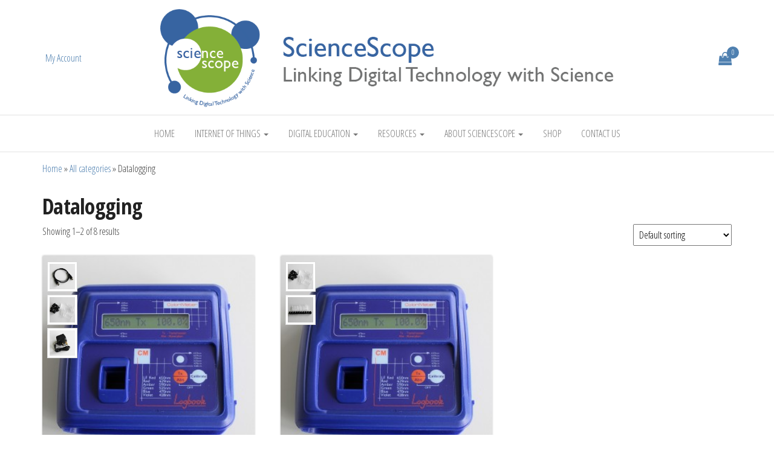

--- FILE ---
content_type: text/html; charset=UTF-8
request_url: https://sciencescope.uk/product-category/shop/datalogging/
body_size: 18676
content:
<!DOCTYPE html>
<html lang="en-GB">
	<head>
		<meta http-equiv="content-type" content="text/html; charset=UTF-8" />
		<meta http-equiv="X-UA-Compatible" content="IE=edge">
		<meta name="viewport" content="width=device-width, initial-scale=1">
		<link rel="pingback" href="https://sciencescope.uk/xmlrpc.php" />
		<style id="kirki-css-vars">:root{}</style><meta name='robots' content='index, follow, max-image-preview:large, max-snippet:-1, max-video-preview:-1' />

	<!-- This site is optimized with the Yoast SEO plugin v26.6 - https://yoast.com/wordpress/plugins/seo/ -->
	<title>Datalogging Archives - ScienceScope</title>
	<link rel="canonical" href="https://sciencescope.uk/product-category/shop/datalogging/" />
	<link rel="next" href="https://sciencescope.uk/product-category/shop/datalogging/page/2/" />
	<meta property="og:locale" content="en_GB" />
	<meta property="og:type" content="article" />
	<meta property="og:title" content="Datalogging Archives - ScienceScope" />
	<meta property="og:url" content="https://sciencescope.uk/product-category/shop/datalogging/" />
	<meta property="og:site_name" content="ScienceScope" />
	<meta name="twitter:card" content="summary_large_image" />
	<meta name="twitter:site" content="@ScienceScopeIoT" />
	<script type="application/ld+json" class="yoast-schema-graph">{"@context":"https://schema.org","@graph":[{"@type":"CollectionPage","@id":"https://sciencescope.uk/product-category/shop/datalogging/","url":"https://sciencescope.uk/product-category/shop/datalogging/","name":"Datalogging Archives - ScienceScope","isPartOf":{"@id":"https://sciencescope.uk/#website"},"primaryImageOfPage":{"@id":"https://sciencescope.uk/product-category/shop/datalogging/#primaryimage"},"image":{"@id":"https://sciencescope.uk/product-category/shop/datalogging/#primaryimage"},"thumbnailUrl":"https://sciencescope.uk/wp-content/uploads/2015/08/S1647-Colorimeter-bev.jpg","breadcrumb":{"@id":"https://sciencescope.uk/product-category/shop/datalogging/#breadcrumb"},"inLanguage":"en-GB"},{"@type":"ImageObject","inLanguage":"en-GB","@id":"https://sciencescope.uk/product-category/shop/datalogging/#primaryimage","url":"https://sciencescope.uk/wp-content/uploads/2015/08/S1647-Colorimeter-bev.jpg","contentUrl":"https://sciencescope.uk/wp-content/uploads/2015/08/S1647-Colorimeter-bev.jpg","width":600,"height":600,"caption":"Logbook ML"},{"@type":"BreadcrumbList","@id":"https://sciencescope.uk/product-category/shop/datalogging/#breadcrumb","itemListElement":[{"@type":"ListItem","position":1,"name":"Home","item":"https://sciencescope.uk/"},{"@type":"ListItem","position":2,"name":"All categories","item":"https://sciencescope.uk/product-category/shop/"},{"@type":"ListItem","position":3,"name":"Datalogging"}]},{"@type":"WebSite","@id":"https://sciencescope.uk/#website","url":"https://sciencescope.uk/","name":"ScienceScope","description":"Linking Digital Technology with Science","publisher":{"@id":"https://sciencescope.uk/#organization"},"potentialAction":[{"@type":"SearchAction","target":{"@type":"EntryPoint","urlTemplate":"https://sciencescope.uk/?s={search_term_string}"},"query-input":{"@type":"PropertyValueSpecification","valueRequired":true,"valueName":"search_term_string"}}],"inLanguage":"en-GB"},{"@type":"Organization","@id":"https://sciencescope.uk/#organization","name":"ScienceScope","url":"https://sciencescope.uk/","logo":{"@type":"ImageObject","inLanguage":"en-GB","@id":"https://sciencescope.uk/#/schema/logo/image/","url":"https://sciencescope.uk/wp-content/uploads/2022/03/cropped-ScienceScope-Logo-SS-Web-Header-Edit-Large.png","contentUrl":"https://sciencescope.uk/wp-content/uploads/2022/03/cropped-ScienceScope-Logo-SS-Web-Header-Edit-Large.png","width":1045,"height":227,"caption":"ScienceScope"},"image":{"@id":"https://sciencescope.uk/#/schema/logo/image/"},"sameAs":["https://www.facebook.com/ScienceScopeSensing/","https://x.com/ScienceScopeIoT","https://www.linkedin.com/company/10813859/","https://www.instagram.com/sciencescope1/"]}]}</script>
	<!-- / Yoast SEO plugin. -->


<link rel='dns-prefetch' href='//fonts.googleapis.com' />
<link rel="alternate" type="application/rss+xml" title="ScienceScope &raquo; Feed" href="https://sciencescope.uk/feed/" />
<link rel="alternate" type="application/rss+xml" title="ScienceScope &raquo; Comments Feed" href="https://sciencescope.uk/comments/feed/" />
<link rel="alternate" type="application/rss+xml" title="ScienceScope &raquo; Datalogging Category Feed" href="https://sciencescope.uk/product-category/shop/datalogging/feed/" />
		<!-- This site uses the Google Analytics by MonsterInsights plugin v9.10.1 - Using Analytics tracking - https://www.monsterinsights.com/ -->
							<script src="//www.googletagmanager.com/gtag/js?id=G-4VKFED1KLK"  data-cfasync="false" data-wpfc-render="false" type="text/javascript" async></script>
			<script data-cfasync="false" data-wpfc-render="false" type="text/javascript">
				var mi_version = '9.10.1';
				var mi_track_user = true;
				var mi_no_track_reason = '';
								var MonsterInsightsDefaultLocations = {"page_location":"https:\/\/sciencescope.uk\/product-category\/shop\/datalogging\/"};
								if ( typeof MonsterInsightsPrivacyGuardFilter === 'function' ) {
					var MonsterInsightsLocations = (typeof MonsterInsightsExcludeQuery === 'object') ? MonsterInsightsPrivacyGuardFilter( MonsterInsightsExcludeQuery ) : MonsterInsightsPrivacyGuardFilter( MonsterInsightsDefaultLocations );
				} else {
					var MonsterInsightsLocations = (typeof MonsterInsightsExcludeQuery === 'object') ? MonsterInsightsExcludeQuery : MonsterInsightsDefaultLocations;
				}

								var disableStrs = [
										'ga-disable-G-4VKFED1KLK',
									];

				/* Function to detect opted out users */
				function __gtagTrackerIsOptedOut() {
					for (var index = 0; index < disableStrs.length; index++) {
						if (document.cookie.indexOf(disableStrs[index] + '=true') > -1) {
							return true;
						}
					}

					return false;
				}

				/* Disable tracking if the opt-out cookie exists. */
				if (__gtagTrackerIsOptedOut()) {
					for (var index = 0; index < disableStrs.length; index++) {
						window[disableStrs[index]] = true;
					}
				}

				/* Opt-out function */
				function __gtagTrackerOptout() {
					for (var index = 0; index < disableStrs.length; index++) {
						document.cookie = disableStrs[index] + '=true; expires=Thu, 31 Dec 2099 23:59:59 UTC; path=/';
						window[disableStrs[index]] = true;
					}
				}

				if ('undefined' === typeof gaOptout) {
					function gaOptout() {
						__gtagTrackerOptout();
					}
				}
								window.dataLayer = window.dataLayer || [];

				window.MonsterInsightsDualTracker = {
					helpers: {},
					trackers: {},
				};
				if (mi_track_user) {
					function __gtagDataLayer() {
						dataLayer.push(arguments);
					}

					function __gtagTracker(type, name, parameters) {
						if (!parameters) {
							parameters = {};
						}

						if (parameters.send_to) {
							__gtagDataLayer.apply(null, arguments);
							return;
						}

						if (type === 'event') {
														parameters.send_to = monsterinsights_frontend.v4_id;
							var hookName = name;
							if (typeof parameters['event_category'] !== 'undefined') {
								hookName = parameters['event_category'] + ':' + name;
							}

							if (typeof MonsterInsightsDualTracker.trackers[hookName] !== 'undefined') {
								MonsterInsightsDualTracker.trackers[hookName](parameters);
							} else {
								__gtagDataLayer('event', name, parameters);
							}
							
						} else {
							__gtagDataLayer.apply(null, arguments);
						}
					}

					__gtagTracker('js', new Date());
					__gtagTracker('set', {
						'developer_id.dZGIzZG': true,
											});
					if ( MonsterInsightsLocations.page_location ) {
						__gtagTracker('set', MonsterInsightsLocations);
					}
										__gtagTracker('config', 'G-4VKFED1KLK', {"forceSSL":"true"} );
										window.gtag = __gtagTracker;										(function () {
						/* https://developers.google.com/analytics/devguides/collection/analyticsjs/ */
						/* ga and __gaTracker compatibility shim. */
						var noopfn = function () {
							return null;
						};
						var newtracker = function () {
							return new Tracker();
						};
						var Tracker = function () {
							return null;
						};
						var p = Tracker.prototype;
						p.get = noopfn;
						p.set = noopfn;
						p.send = function () {
							var args = Array.prototype.slice.call(arguments);
							args.unshift('send');
							__gaTracker.apply(null, args);
						};
						var __gaTracker = function () {
							var len = arguments.length;
							if (len === 0) {
								return;
							}
							var f = arguments[len - 1];
							if (typeof f !== 'object' || f === null || typeof f.hitCallback !== 'function') {
								if ('send' === arguments[0]) {
									var hitConverted, hitObject = false, action;
									if ('event' === arguments[1]) {
										if ('undefined' !== typeof arguments[3]) {
											hitObject = {
												'eventAction': arguments[3],
												'eventCategory': arguments[2],
												'eventLabel': arguments[4],
												'value': arguments[5] ? arguments[5] : 1,
											}
										}
									}
									if ('pageview' === arguments[1]) {
										if ('undefined' !== typeof arguments[2]) {
											hitObject = {
												'eventAction': 'page_view',
												'page_path': arguments[2],
											}
										}
									}
									if (typeof arguments[2] === 'object') {
										hitObject = arguments[2];
									}
									if (typeof arguments[5] === 'object') {
										Object.assign(hitObject, arguments[5]);
									}
									if ('undefined' !== typeof arguments[1].hitType) {
										hitObject = arguments[1];
										if ('pageview' === hitObject.hitType) {
											hitObject.eventAction = 'page_view';
										}
									}
									if (hitObject) {
										action = 'timing' === arguments[1].hitType ? 'timing_complete' : hitObject.eventAction;
										hitConverted = mapArgs(hitObject);
										__gtagTracker('event', action, hitConverted);
									}
								}
								return;
							}

							function mapArgs(args) {
								var arg, hit = {};
								var gaMap = {
									'eventCategory': 'event_category',
									'eventAction': 'event_action',
									'eventLabel': 'event_label',
									'eventValue': 'event_value',
									'nonInteraction': 'non_interaction',
									'timingCategory': 'event_category',
									'timingVar': 'name',
									'timingValue': 'value',
									'timingLabel': 'event_label',
									'page': 'page_path',
									'location': 'page_location',
									'title': 'page_title',
									'referrer' : 'page_referrer',
								};
								for (arg in args) {
																		if (!(!args.hasOwnProperty(arg) || !gaMap.hasOwnProperty(arg))) {
										hit[gaMap[arg]] = args[arg];
									} else {
										hit[arg] = args[arg];
									}
								}
								return hit;
							}

							try {
								f.hitCallback();
							} catch (ex) {
							}
						};
						__gaTracker.create = newtracker;
						__gaTracker.getByName = newtracker;
						__gaTracker.getAll = function () {
							return [];
						};
						__gaTracker.remove = noopfn;
						__gaTracker.loaded = true;
						window['__gaTracker'] = __gaTracker;
					})();
									} else {
										console.log("");
					(function () {
						function __gtagTracker() {
							return null;
						}

						window['__gtagTracker'] = __gtagTracker;
						window['gtag'] = __gtagTracker;
					})();
									}
			</script>
							<!-- / Google Analytics by MonsterInsights -->
		<style id='wp-img-auto-sizes-contain-inline-css' type='text/css'>
img:is([sizes=auto i],[sizes^="auto," i]){contain-intrinsic-size:3000px 1500px}
/*# sourceURL=wp-img-auto-sizes-contain-inline-css */
</style>
<link rel='stylesheet' id='sgr-css' href='https://sciencescope.uk/wp-content/plugins/simple-google-recaptcha/sgr.css?ver=1681224586' type='text/css' media='all' />
<link rel='stylesheet' id='shopengine-public-css' href='https://sciencescope.uk/wp-content/plugins/shopengine/assets/css/shopengine-public.css?ver=4.8.7' type='text/css' media='all' />
<link rel='stylesheet' id='shopengine-widget-frontend-css' href='https://sciencescope.uk/wp-content/plugins/shopengine/widgets/init/assets/css/widget-frontend.css?ver=4.8.7' type='text/css' media='all' />
<link rel='stylesheet' id='shopengine-frontend-font-awesome-css' href='https://sciencescope.uk/wp-content/plugins/elementor/assets/lib/font-awesome/css/all.css?ver=4.8.7' type='text/css' media='all' />
<style id='wp-emoji-styles-inline-css' type='text/css'>

	img.wp-smiley, img.emoji {
		display: inline !important;
		border: none !important;
		box-shadow: none !important;
		height: 1em !important;
		width: 1em !important;
		margin: 0 0.07em !important;
		vertical-align: -0.1em !important;
		background: none !important;
		padding: 0 !important;
	}
/*# sourceURL=wp-emoji-styles-inline-css */
</style>
<link rel='stylesheet' id='wp-block-library-css' href='https://sciencescope.uk/wp-includes/css/dist/block-library/style.min.css?ver=8e2fc43c31bfb18730e0aef81d0c20c2' type='text/css' media='all' />
<style id='classic-theme-styles-inline-css' type='text/css'>
/*! This file is auto-generated */
.wp-block-button__link{color:#fff;background-color:#32373c;border-radius:9999px;box-shadow:none;text-decoration:none;padding:calc(.667em + 2px) calc(1.333em + 2px);font-size:1.125em}.wp-block-file__button{background:#32373c;color:#fff;text-decoration:none}
/*# sourceURL=/wp-includes/css/classic-themes.min.css */
</style>
<link rel='stylesheet' id='woolentor-block-common-css' href='https://sciencescope.uk/wp-content/plugins/woolentor-addons/woolentor-blocks/assets/css/common-style.css?ver=3.3.0' type='text/css' media='all' />
<link rel='stylesheet' id='woolentor-block-default-css' href='https://sciencescope.uk/wp-content/plugins/woolentor-addons/woolentor-blocks/assets/css/style-index.css?ver=3.3.0' type='text/css' media='all' />
<style id='global-styles-inline-css' type='text/css'>
:root{--wp--preset--aspect-ratio--square: 1;--wp--preset--aspect-ratio--4-3: 4/3;--wp--preset--aspect-ratio--3-4: 3/4;--wp--preset--aspect-ratio--3-2: 3/2;--wp--preset--aspect-ratio--2-3: 2/3;--wp--preset--aspect-ratio--16-9: 16/9;--wp--preset--aspect-ratio--9-16: 9/16;--wp--preset--color--black: #000000;--wp--preset--color--cyan-bluish-gray: #abb8c3;--wp--preset--color--white: #ffffff;--wp--preset--color--pale-pink: #f78da7;--wp--preset--color--vivid-red: #cf2e2e;--wp--preset--color--luminous-vivid-orange: #ff6900;--wp--preset--color--luminous-vivid-amber: #fcb900;--wp--preset--color--light-green-cyan: #7bdcb5;--wp--preset--color--vivid-green-cyan: #00d084;--wp--preset--color--pale-cyan-blue: #8ed1fc;--wp--preset--color--vivid-cyan-blue: #0693e3;--wp--preset--color--vivid-purple: #9b51e0;--wp--preset--gradient--vivid-cyan-blue-to-vivid-purple: linear-gradient(135deg,rgb(6,147,227) 0%,rgb(155,81,224) 100%);--wp--preset--gradient--light-green-cyan-to-vivid-green-cyan: linear-gradient(135deg,rgb(122,220,180) 0%,rgb(0,208,130) 100%);--wp--preset--gradient--luminous-vivid-amber-to-luminous-vivid-orange: linear-gradient(135deg,rgb(252,185,0) 0%,rgb(255,105,0) 100%);--wp--preset--gradient--luminous-vivid-orange-to-vivid-red: linear-gradient(135deg,rgb(255,105,0) 0%,rgb(207,46,46) 100%);--wp--preset--gradient--very-light-gray-to-cyan-bluish-gray: linear-gradient(135deg,rgb(238,238,238) 0%,rgb(169,184,195) 100%);--wp--preset--gradient--cool-to-warm-spectrum: linear-gradient(135deg,rgb(74,234,220) 0%,rgb(151,120,209) 20%,rgb(207,42,186) 40%,rgb(238,44,130) 60%,rgb(251,105,98) 80%,rgb(254,248,76) 100%);--wp--preset--gradient--blush-light-purple: linear-gradient(135deg,rgb(255,206,236) 0%,rgb(152,150,240) 100%);--wp--preset--gradient--blush-bordeaux: linear-gradient(135deg,rgb(254,205,165) 0%,rgb(254,45,45) 50%,rgb(107,0,62) 100%);--wp--preset--gradient--luminous-dusk: linear-gradient(135deg,rgb(255,203,112) 0%,rgb(199,81,192) 50%,rgb(65,88,208) 100%);--wp--preset--gradient--pale-ocean: linear-gradient(135deg,rgb(255,245,203) 0%,rgb(182,227,212) 50%,rgb(51,167,181) 100%);--wp--preset--gradient--electric-grass: linear-gradient(135deg,rgb(202,248,128) 0%,rgb(113,206,126) 100%);--wp--preset--gradient--midnight: linear-gradient(135deg,rgb(2,3,129) 0%,rgb(40,116,252) 100%);--wp--preset--font-size--small: 13px;--wp--preset--font-size--medium: 20px;--wp--preset--font-size--large: 36px;--wp--preset--font-size--x-large: 42px;--wp--preset--spacing--20: 0.44rem;--wp--preset--spacing--30: 0.67rem;--wp--preset--spacing--40: 1rem;--wp--preset--spacing--50: 1.5rem;--wp--preset--spacing--60: 2.25rem;--wp--preset--spacing--70: 3.38rem;--wp--preset--spacing--80: 5.06rem;--wp--preset--shadow--natural: 6px 6px 9px rgba(0, 0, 0, 0.2);--wp--preset--shadow--deep: 12px 12px 50px rgba(0, 0, 0, 0.4);--wp--preset--shadow--sharp: 6px 6px 0px rgba(0, 0, 0, 0.2);--wp--preset--shadow--outlined: 6px 6px 0px -3px rgb(255, 255, 255), 6px 6px rgb(0, 0, 0);--wp--preset--shadow--crisp: 6px 6px 0px rgb(0, 0, 0);}:where(.is-layout-flex){gap: 0.5em;}:where(.is-layout-grid){gap: 0.5em;}body .is-layout-flex{display: flex;}.is-layout-flex{flex-wrap: wrap;align-items: center;}.is-layout-flex > :is(*, div){margin: 0;}body .is-layout-grid{display: grid;}.is-layout-grid > :is(*, div){margin: 0;}:where(.wp-block-columns.is-layout-flex){gap: 2em;}:where(.wp-block-columns.is-layout-grid){gap: 2em;}:where(.wp-block-post-template.is-layout-flex){gap: 1.25em;}:where(.wp-block-post-template.is-layout-grid){gap: 1.25em;}.has-black-color{color: var(--wp--preset--color--black) !important;}.has-cyan-bluish-gray-color{color: var(--wp--preset--color--cyan-bluish-gray) !important;}.has-white-color{color: var(--wp--preset--color--white) !important;}.has-pale-pink-color{color: var(--wp--preset--color--pale-pink) !important;}.has-vivid-red-color{color: var(--wp--preset--color--vivid-red) !important;}.has-luminous-vivid-orange-color{color: var(--wp--preset--color--luminous-vivid-orange) !important;}.has-luminous-vivid-amber-color{color: var(--wp--preset--color--luminous-vivid-amber) !important;}.has-light-green-cyan-color{color: var(--wp--preset--color--light-green-cyan) !important;}.has-vivid-green-cyan-color{color: var(--wp--preset--color--vivid-green-cyan) !important;}.has-pale-cyan-blue-color{color: var(--wp--preset--color--pale-cyan-blue) !important;}.has-vivid-cyan-blue-color{color: var(--wp--preset--color--vivid-cyan-blue) !important;}.has-vivid-purple-color{color: var(--wp--preset--color--vivid-purple) !important;}.has-black-background-color{background-color: var(--wp--preset--color--black) !important;}.has-cyan-bluish-gray-background-color{background-color: var(--wp--preset--color--cyan-bluish-gray) !important;}.has-white-background-color{background-color: var(--wp--preset--color--white) !important;}.has-pale-pink-background-color{background-color: var(--wp--preset--color--pale-pink) !important;}.has-vivid-red-background-color{background-color: var(--wp--preset--color--vivid-red) !important;}.has-luminous-vivid-orange-background-color{background-color: var(--wp--preset--color--luminous-vivid-orange) !important;}.has-luminous-vivid-amber-background-color{background-color: var(--wp--preset--color--luminous-vivid-amber) !important;}.has-light-green-cyan-background-color{background-color: var(--wp--preset--color--light-green-cyan) !important;}.has-vivid-green-cyan-background-color{background-color: var(--wp--preset--color--vivid-green-cyan) !important;}.has-pale-cyan-blue-background-color{background-color: var(--wp--preset--color--pale-cyan-blue) !important;}.has-vivid-cyan-blue-background-color{background-color: var(--wp--preset--color--vivid-cyan-blue) !important;}.has-vivid-purple-background-color{background-color: var(--wp--preset--color--vivid-purple) !important;}.has-black-border-color{border-color: var(--wp--preset--color--black) !important;}.has-cyan-bluish-gray-border-color{border-color: var(--wp--preset--color--cyan-bluish-gray) !important;}.has-white-border-color{border-color: var(--wp--preset--color--white) !important;}.has-pale-pink-border-color{border-color: var(--wp--preset--color--pale-pink) !important;}.has-vivid-red-border-color{border-color: var(--wp--preset--color--vivid-red) !important;}.has-luminous-vivid-orange-border-color{border-color: var(--wp--preset--color--luminous-vivid-orange) !important;}.has-luminous-vivid-amber-border-color{border-color: var(--wp--preset--color--luminous-vivid-amber) !important;}.has-light-green-cyan-border-color{border-color: var(--wp--preset--color--light-green-cyan) !important;}.has-vivid-green-cyan-border-color{border-color: var(--wp--preset--color--vivid-green-cyan) !important;}.has-pale-cyan-blue-border-color{border-color: var(--wp--preset--color--pale-cyan-blue) !important;}.has-vivid-cyan-blue-border-color{border-color: var(--wp--preset--color--vivid-cyan-blue) !important;}.has-vivid-purple-border-color{border-color: var(--wp--preset--color--vivid-purple) !important;}.has-vivid-cyan-blue-to-vivid-purple-gradient-background{background: var(--wp--preset--gradient--vivid-cyan-blue-to-vivid-purple) !important;}.has-light-green-cyan-to-vivid-green-cyan-gradient-background{background: var(--wp--preset--gradient--light-green-cyan-to-vivid-green-cyan) !important;}.has-luminous-vivid-amber-to-luminous-vivid-orange-gradient-background{background: var(--wp--preset--gradient--luminous-vivid-amber-to-luminous-vivid-orange) !important;}.has-luminous-vivid-orange-to-vivid-red-gradient-background{background: var(--wp--preset--gradient--luminous-vivid-orange-to-vivid-red) !important;}.has-very-light-gray-to-cyan-bluish-gray-gradient-background{background: var(--wp--preset--gradient--very-light-gray-to-cyan-bluish-gray) !important;}.has-cool-to-warm-spectrum-gradient-background{background: var(--wp--preset--gradient--cool-to-warm-spectrum) !important;}.has-blush-light-purple-gradient-background{background: var(--wp--preset--gradient--blush-light-purple) !important;}.has-blush-bordeaux-gradient-background{background: var(--wp--preset--gradient--blush-bordeaux) !important;}.has-luminous-dusk-gradient-background{background: var(--wp--preset--gradient--luminous-dusk) !important;}.has-pale-ocean-gradient-background{background: var(--wp--preset--gradient--pale-ocean) !important;}.has-electric-grass-gradient-background{background: var(--wp--preset--gradient--electric-grass) !important;}.has-midnight-gradient-background{background: var(--wp--preset--gradient--midnight) !important;}.has-small-font-size{font-size: var(--wp--preset--font-size--small) !important;}.has-medium-font-size{font-size: var(--wp--preset--font-size--medium) !important;}.has-large-font-size{font-size: var(--wp--preset--font-size--large) !important;}.has-x-large-font-size{font-size: var(--wp--preset--font-size--x-large) !important;}
:where(.wp-block-post-template.is-layout-flex){gap: 1.25em;}:where(.wp-block-post-template.is-layout-grid){gap: 1.25em;}
:where(.wp-block-term-template.is-layout-flex){gap: 1.25em;}:where(.wp-block-term-template.is-layout-grid){gap: 1.25em;}
:where(.wp-block-columns.is-layout-flex){gap: 2em;}:where(.wp-block-columns.is-layout-grid){gap: 2em;}
:root :where(.wp-block-pullquote){font-size: 1.5em;line-height: 1.6;}
/*# sourceURL=global-styles-inline-css */
</style>
<link rel='stylesheet' id='envo-multipurpose-pro-css-css' href='https://sciencescope.uk/wp-content/plugins/envo-multipurpose-pro/css/style.css?ver=1.4.2' type='text/css' media='all' />
<link rel='stylesheet' id='woocommerce-layout-css' href='https://sciencescope.uk/wp-content/plugins/woocommerce/assets/css/woocommerce-layout.css?ver=10.4.3' type='text/css' media='all' />
<link rel='stylesheet' id='woocommerce-smallscreen-css' href='https://sciencescope.uk/wp-content/plugins/woocommerce/assets/css/woocommerce-smallscreen.css?ver=10.4.3' type='text/css' media='only screen and (max-width: 768px)' />
<link rel='stylesheet' id='woocommerce-general-css' href='https://sciencescope.uk/wp-content/plugins/woocommerce/assets/css/woocommerce.css?ver=10.4.3' type='text/css' media='all' />
<style id='woocommerce-inline-inline-css' type='text/css'>
.woocommerce form .form-row .required { visibility: visible; }
/*# sourceURL=woocommerce-inline-inline-css */
</style>
<link rel='stylesheet' id='mc4wp-form-themes-css' href='https://sciencescope.uk/wp-content/plugins/mailchimp-for-wp/assets/css/form-themes.css?ver=4.10.9' type='text/css' media='all' />
<link rel='stylesheet' id='eae-css-css' href='https://sciencescope.uk/wp-content/plugins/addon-elements-for-elementor-page-builder/assets/css/eae.min.css?ver=1.14.4' type='text/css' media='all' />
<link rel='stylesheet' id='eae-peel-css-css' href='https://sciencescope.uk/wp-content/plugins/addon-elements-for-elementor-page-builder/assets/lib/peel/peel.css?ver=1.14.4' type='text/css' media='all' />
<link rel='stylesheet' id='font-awesome-4-shim-css' href='https://sciencescope.uk/wp-content/plugins/elementor/assets/lib/font-awesome/css/v4-shims.min.css?ver=1.0' type='text/css' media='all' />
<link rel='stylesheet' id='font-awesome-5-all-css' href='https://sciencescope.uk/wp-content/plugins/elementor/assets/lib/font-awesome/css/all.min.css?ver=1.0' type='text/css' media='all' />
<link rel='stylesheet' id='vegas-css-css' href='https://sciencescope.uk/wp-content/plugins/addon-elements-for-elementor-page-builder/assets/lib/vegas/vegas.min.css?ver=2.4.0' type='text/css' media='all' />
<link rel='stylesheet' id='woocommerce_prettyPhoto_css-css' href='https://sciencescope.uk/wp-content/plugins/woocommerce/assets/css/prettyPhoto.css?ver=10.4.3' type='text/css' media='all' />
<link rel='stylesheet' id='font-awesome-css' href='https://sciencescope.uk/wp-content/plugins/elementor/assets/lib/font-awesome/css/font-awesome.min.css?ver=4.7.0' type='text/css' media='all' />
<link rel='stylesheet' id='simple-line-icons-wl-css' href='https://sciencescope.uk/wp-content/plugins/woolentor-addons/assets/css/simple-line-icons.css?ver=3.3.0' type='text/css' media='all' />
<link rel='stylesheet' id='htflexboxgrid-css' href='https://sciencescope.uk/wp-content/plugins/woolentor-addons/assets/css/htflexboxgrid.css?ver=3.3.0' type='text/css' media='all' />
<link rel='stylesheet' id='slick-css' href='https://sciencescope.uk/wp-content/plugins/woolentor-addons/assets/css/slick.css?ver=3.3.0' type='text/css' media='all' />
<link rel='stylesheet' id='woolentor-widgets-css' href='https://sciencescope.uk/wp-content/plugins/woolentor-addons/assets/css/woolentor-widgets.css?ver=3.3.0' type='text/css' media='all' />
<link rel='stylesheet' id='photoswipe-css' href='https://sciencescope.uk/wp-content/plugins/woocommerce/assets/css/photoswipe/photoswipe.min.css?ver=10.4.3' type='text/css' media='all' />
<link rel='stylesheet' id='photoswipe-default-skin-css' href='https://sciencescope.uk/wp-content/plugins/woocommerce/assets/css/photoswipe/default-skin/default-skin.min.css?ver=10.4.3' type='text/css' media='all' />
<link rel='stylesheet' id='woolentor-quickview-css' href='https://sciencescope.uk/wp-content/plugins/woolentor-addons/includes/modules/quickview/assets/css/frontend.css?ver=3.3.0' type='text/css' media='all' />
<link rel='stylesheet' id='bootstrap-css' href='https://sciencescope.uk/wp-content/themes/envo-multipurpose/css/bootstrap.css?ver=3.3.7' type='text/css' media='all' />
<link rel='stylesheet' id='envo-multipurpose-stylesheet-css' href='https://sciencescope.uk/wp-content/themes/envo-multipurpose/style.css?ver=1.1.6' type='text/css' media='all' />
<link rel='stylesheet' id='font-awesome-4-7-css' href='https://sciencescope.uk/wp-content/themes/envo-multipurpose/css/font-awesome.min.css?ver=4.7.0' type='text/css' media='all' />
<link rel='stylesheet' id='shopengine-modal-styles-css' href='https://sciencescope.uk/wp-content/plugins/shopengine/assets/css/shopengine-modal.css?ver=4.8.7' type='text/css' media='all' />
<link rel='stylesheet' id='wp-color-picker-css' href='https://sciencescope.uk/wp-admin/css/color-picker.min.css?ver=8e2fc43c31bfb18730e0aef81d0c20c2' type='text/css' media='all' />
<link rel='stylesheet' id='shopengine-swatches-loop-css-css' href='https://sciencescope.uk/wp-content/plugins/shopengine/modules/swatches/loop-product-support/assets/swatches.css?ver=1769001332' type='text/css' media='all' />
<link rel='stylesheet' id='wc-pb-checkout-blocks-css' href='https://sciencescope.uk/wp-content/plugins/woocommerce-product-bundles/assets/css/frontend/checkout-blocks.css?ver=6.15.3' type='text/css' media='all' />
<link rel='stylesheet' id='shopengine-css-front-css' href='https://sciencescope.uk/wp-content/plugins/shopengine/modules/swatches/assets/css/frontend.css?ver=4.8.7' type='text/css' media='all' />
<link rel='stylesheet' id='wc-bundle-style-css' href='https://sciencescope.uk/wp-content/plugins/woocommerce-product-bundles/assets/css/frontend/woocommerce.css?ver=6.15.3' type='text/css' media='all' />
<link rel='stylesheet' id='kirki-styles-envo_multipurpose_pro-css' href='https://sciencescope.uk/wp-content/plugins/envo-multipurpose-pro/include/assets/css/kirki-styles.css?ver=3.0.33' type='text/css' media='all' />
<style id='kirki-styles-envo_multipurpose_pro-inline-css' type='text/css'>
.site-heading .site-title a, .site-heading .site-title a:hover{font-family:"Open Sans Condensed", Helvetica, Arial, sans-serif;font-size:24px;font-weight:700;letter-spacing:0px;line-height:32px;text-transform:none;color:#4f80b0;}a.cart-contents i{color:#4f80b0;}.site-heading p.site-description{font-family:"Open Sans Condensed", Helvetica, Arial, sans-serif;font-size:16px;font-weight:400;letter-spacing:0px;line-height:22px;text-transform:none;color:#4f80b0;}.site-description:before, .site-description:after{background-color:#4f80b0;}.site-header{background-color:#fff;padding-top:15px;padding-bottom:12px;}#site-navigation, #site-navigation .dropdown-menu, #site-navigation.shrink, .transparent-header #site-navigation.shrink{background-color:#fff;}#site-navigation, #site-navigation .navbar-nav > li > a, #site-navigation .dropdown-menu > li > a{font-family:"Open Sans Condensed", Helvetica, Arial, sans-serif;font-size:16px;font-weight:300;letter-spacing:0px;text-transform:uppercase;color:#777777;}.navbar li.fa:before, .offcanvas-sidebar-toggle, .top-search-icon{color:#777777;}#site-navigation .navbar-nav > li > a:hover, #site-navigation .dropdown-menu > li > a:hover, #site-navigation .navbar-nav li:hover.fa:before{color:#7f7f7f;}#site-navigation li a:before, .nav > li.active > a:after, .current-page-parent:after{background-color:#4f80b0;}#site-navigation .navbar-nav > li > a:hover, #site-navigation .dropdown-menu > li > a:hover, #site-navigation .navbar-nav li.home-icon.front_page_on:hover:before{background-color:#f7f7f7;}#site-navigation .navbar-nav > li.active > a, #site-navigation .dropdown-menu > .active > a, .home-icon.front_page_on i, #site-navigation .active.fa:before{color:#0a0a0a;}#site-navigation .navbar-nav > li.active > a, #site-navigation .dropdown-menu > .active > a, li.home-icon.front_page_on, li.home-icon.front_page_on:before{background-color:#f7f7f7;}#top-navigation, #top-navigation .dropdown-menu, #top-navigation .navbar-nav > li > a, #top-navigation .dropdown-menu > li > a, #top-navigation .nav .open > a{background-color:#fff;}#top-navigation, #top-navigation .navbar-nav > li > a, #top-navigation .dropdown-menu > li > a, #top-navigation .nav .open > a{font-family:"Open Sans Condensed", Helvetica, Arial, sans-serif;font-size:16px;font-weight:300;letter-spacing:0px;text-transform:uppercase;color:#000;}#top-navigation.navbar li.fa:before{color:#000;}#top-navigation li a:before, #top-navigation > li.active > a:after, #top-navigation .current-menu-item a:after{background-color:#4f80b0;}#top-navigation .navbar-nav > li > a:hover, #top-navigation .dropdown-menu > li > a:hover, #top-navigation .navbar-nav > li > a:hover, #top-navigation .dropdown-menu > li > a:hover, #top-navigation.navbar li.fa:hover:before{color:#7f7f7f!important;}#top-navigation .navbar-nav > li > a:hover, #top-navigation .dropdown-menu > li > a:hover, #top-navigation .navbar-nav > li > a:hover, #top-navigation .dropdown-menu > li > a:hover{background-color:#f7f7f7!important;}#top-navigation .navbar-nav > li.active > a, #top-navigation .dropdown-menu > .active > a{color:#000;background-color:#f7f7f7;}.main-container, #breadcrumbs, .offcanvas-sidebar, .header-cart-block:hover ul.site-header-cart{background-color:#FFFFFF;}a, .woocommerce .woocommerce-breadcrumb a, .author-meta a, .tags-links a, nav.navigation.pagination .nav-links a, nav.navigation.pagination .current, nav a{color:#4f80b0;}.woocommerce .widget_price_filter .ui-slider .ui-slider-range, .woocommerce .widget_price_filter .ui-slider .ui-slider-handle, .cart-contents span.count{background-color:#4f80b0;}.header-cart-block:hover ul.site-header-cart{border-color:#4f80b0;}a:hover, a:active, a:focus, .woocommerce .woocommerce-breadcrumb a:hover, .tags-links a:hover{color:#00aff2;}#searchsubmit, .btn-default, input[type="submit"], input#submit, input#submit:hover, button, a.comment-reply-link, .btn-default:hover, input[type="submit"]:hover, button:hover, a.comment-reply-link:hover{color:#464a4c;}body, .woocommerce .woocommerce-breadcrumb{font-family:"Open Sans Condensed", Helvetica, Arial, sans-serif;font-size:16px;font-weight:300;letter-spacing:0px;line-height:1.6;color:#404040;}.nav-subtitle, .posted-date, .cat-links a, .cat-links span, .tags-links span, .comments-meta a, .comments-meta{color:#404040;}.news-item h2 a, .page-header, .page-header a, h1.single-title, h1, h2, h3, h4, h5, h6{font-family:"Open Sans Condensed", Helvetica, Arial, sans-serif;color:#222222;}.widget-title h3, title:before, .widget-title:after{color:#404040;}.widget:hover .widget-title h3{border-color:#404040;}.widget-title h3{background-color:#fff;}#sidebar .widget{font-family:"Open Sans Condensed", Helvetica, Arial, sans-serif;font-size:16px;font-weight:400;letter-spacing:0px;line-height:1.6;color:#404040;}#content-footer-section .news-item h2 a, #content-footer-section .widget{font-family:"Open Sans Condensed", Helvetica, Arial, sans-serif;font-size:16px;font-weight:300;letter-spacing:0px;text-transform:none;color:#ffffff;}#content-footer-section .posted-date, #content-footer-section .comments-meta, #content-footer-section .comments-meta a{font-family:"Open Sans Condensed", Helvetica, Arial, sans-serif;font-size:16px;font-weight:300;letter-spacing:0px;text-transform:none;color:#ffffff;}#content-footer-section{background-color:#1e1e1e;}#content-footer-section a{color:#00aff2;}#content-footer-section a:hover{color:#00aff2;}.footer-credits{background-color:#1e1e1e;}.footer-credits, .footer-credits-text{color:#fff;}.footer-credits a{color:#00aff2;}.footer-credits a:hover{color:#00aff2;}.woocommerce ul.products li.product h3, li.product-category.product h3, .woocommerce ul.products li.product h2.woocommerce-loop-product__title, .woocommerce ul.products li.product h2.woocommerce-loop-category__title{font-family:Montserrat, Helvetica, Arial, sans-serif;font-size:16px;font-weight:400;letter-spacing:0px;line-height:1.6;color:#7f7f7f;}.woocommerce ul.products li.product .price{font-family:Montserrat, Helvetica, Arial, sans-serif;font-size:16px;font-weight:400;letter-spacing:0px;line-height:1.6;color:#474747;}.woocommerce ul.products li.product, .woocommerce-page ul.products li.product, li.product-category.product, .woocommerce ul.products li.product .woocommerce-loop-category__title{background:#fff;}.woocommerce .star-rating span{color:#4f80b0;}.archive-product-categories a, .archive-product-categories a:hover{color:#9b9b9b;}.woocommerce ul.products li.product .button{color:#ffffff;border-color:#4f80b0;background-color:#4f80b0;-webkit-border-radius:3px;-moz-border-radius:3px;border-radius:3px;}.woocommerce ul.products li.product .button:hover{color:#ffffff;border-color:#4f80b0;background-color:#4f80b0;}.woocommerce span.onsale, .single .woocommerce .related span.onsale{color:#ffffff;background-color:#dd3333;}.arhive-product-gallery-image{width:50px;height:50px;}.woocommerce ul.products li.product{padding:0px;-webkit-border-radius:3px;-moz-border-radius:3px;border-radius:3px;}.woocommerce ul.products li.product a img{-webkit-border-radius:3px;-moz-border-radius:3px;border-radius:3px;}.woocommerce ul.products li.product, .woocommerce-page ul.products li.product{-webkit-box-shadow:0px 0px 3px 0px rgba(0,0,0,0.25);-moz-box-shadow:0px 0px 3px 0px rgba(0,0,0,0.25);box-shadow:0px 0px 3px 0px rgba(0,0,0,0.25);}.woocommerce ul.products li.product:hover, .woocommerce-page ul.products li.product:hover{-webkit-box-shadow:0px 0px 3px 0px rgba(0,0,0,0.38);-moz-box-shadow:0px 0px 3px 0px rgba(0,0,0,0.38);box-shadow:0px 0px 3px 0px rgba(0,0,0,0.38);}.woocommerce div.product .product_title{font-family:Montserrat, Helvetica, Arial, sans-serif;font-size:36px;font-weight:400;letter-spacing:0px;line-height:1.6;color:#222222;}.woocommerce div.product p.price, .woocommerce div.product span.price{font-family:Montserrat, Helvetica, Arial, sans-serif;font-size:18px;font-weight:400;letter-spacing:0px;line-height:1.6;color:#416ba4;}.woocommerce .summary .star-rating span{color:#416ba4;}.woocommerce div.product .woocommerce-tabs ul.tabs.wc-tabs li.active a{color:#416ba4;background-color:#ffffff;}.woocommerce div.product .woocommerce-tabs ul.tabs.wc-tabs li.active a, .woocommerce div.product .woocommerce-tabs ul.tabs.wc-tabs li:hover a{border-bottom-color:#416ba4;}.woocommerce div.product .woocommerce-tabs ul.tabs li a{color:#515151;}.single .woocommerce span.onsale{color:#ffffff;background-color:#000;}.woocommerce #respond input#submit, .woocommerce a.button, #sidebar .widget.widget_shopping_cart a.button, .woocommerce button.button, .woocommerce input.button, .woocommerce #respond input#submit.alt, .woocommerce a.button.alt, .woocommerce button.button.alt, .woocommerce input.button.alt{color:#ffffff;}.woocommerce #respond input#submit, .woocommerce a.button, .woocommerce button.button, .woocommerce input.button, .woocommerce #respond input#submit.alt, .woocommerce a.button.alt, .woocommerce button.button.alt, .woocommerce input.button.alt{border-color:#4f80b0;background-color:#4f80b0;-webkit-border-radius:3px;-moz-border-radius:3px;border-radius:3px;}.woocommerce #respond input#submit:hover, .woocommerce a.button:hover, #sidebar .widget.widget_shopping_cart a.button:hover, .woocommerce button.button:hover, .woocommerce input.button:hover, .woocommerce #respond input#submit.alt:hover, .woocommerce a.button.alt:hover, .woocommerce button.button.alt:hover, .woocommerce input.button.alt:hover{color:#ffffff;}.woocommerce #respond input#submit:hover, .woocommerce a.button:hover, .woocommerce button.button:hover, .woocommerce input.button:hover, .woocommerce #respond input#submit.alt:hover, .woocommerce a.button.alt:hover, .woocommerce button.button.alt:hover, .woocommerce input.button.alt:hover{border-color:#4f80b0;background-color:#4f80b0;}@media (max-width: 767px){#site-navigation .navbar-nav a, .openNav .menu-container{background-color:#fff;}a.cart-contents i, .header-login a{color:#777777;}#site-navigation .navbar-nav a:hover{color:#7f7f7f!important;background-color:#f7f7f7!important;}#site-navigation .navbar-nav .active > a{color:#0a0a0a!important;}#site-navigation .navbar-nav .active a{background-color:#f7f7f7!important;}}@media (min-width: 992px){.widget.col-md-3{width:25%;}}

		
			input:focus, select:focus, button:focus { outline: 0 none; border-color: #000; box-shadow: 0 0 5px #000; }
		
		.btn-default, input[type="submit"], input#submit, input#submit:hover, button, a.comment-reply-link, .btn-default:hover, input[type="submit"]:hover, button:hover, a.comment-reply-link:hover { 
			background: linear-gradient(90deg, #fff, #fff); 
			background: -webkit-linear-gradient(left, #fff, #fff);
		}
		.open-panel span { 
			background: #777777;
		}
		
			#top-navigation .navbar-toggle .icon-bar { background-color: #000; }
			#top-navigation .navbar-toggle { border-color: #000; }
		
	

  		@media only screen and (min-width: 769px) {.archive .woocommerce ul.products li.product{width: 30.75%;}}
      
  	
/*# sourceURL=kirki-styles-envo_multipurpose_pro-inline-css */
</style>
<script type="text/template" id="tmpl-variation-template">
	<div class="woocommerce-variation-description">{{{ data.variation.variation_description }}}</div>
	<div class="woocommerce-variation-price">{{{ data.variation.price_html }}}</div>
	<div class="woocommerce-variation-availability">{{{ data.variation.availability_html }}}</div>
</script>
<script type="text/template" id="tmpl-unavailable-variation-template">
	<p role="alert">Sorry, this product is unavailable. Please choose a different combination.</p>
</script>
<script type="text/javascript" id="sgr-js-extra">
/* <![CDATA[ */
var sgr = {"sgr_site_key":""};
//# sourceURL=sgr-js-extra
/* ]]> */
</script>
<script type="text/javascript" src="https://sciencescope.uk/wp-content/plugins/simple-google-recaptcha/sgr.js?ver=1681224586" id="sgr-js"></script>
<script type="text/javascript" src="https://sciencescope.uk/wp-includes/js/jquery/jquery.min.js?ver=3.7.1" id="jquery-core-js"></script>
<script type="text/javascript" src="https://sciencescope.uk/wp-includes/js/jquery/jquery-migrate.min.js?ver=3.4.1" id="jquery-migrate-js"></script>
<script type="text/javascript" id="jquery-js-after">
/* <![CDATA[ */
if (typeof (window.wpfReadyList) == "undefined") {
			var v = jQuery.fn.jquery;
			if (v && parseInt(v) >= 3 && window.self === window.top) {
				var readyList=[];
				window.originalReadyMethod = jQuery.fn.ready;
				jQuery.fn.ready = function(){
					if(arguments.length && arguments.length > 0 && typeof arguments[0] === "function") {
						readyList.push({"c": this, "a": arguments});
					}
					return window.originalReadyMethod.apply( this, arguments );
				};
				window.wpfReadyList = readyList;
			}}
//# sourceURL=jquery-js-after
/* ]]> */
</script>
<script type="text/javascript" src="https://sciencescope.uk/wp-content/plugins/google-analytics-for-wordpress/assets/js/frontend-gtag.min.js?ver=9.10.1" id="monsterinsights-frontend-script-js" async="async" data-wp-strategy="async"></script>
<script data-cfasync="false" data-wpfc-render="false" type="text/javascript" id='monsterinsights-frontend-script-js-extra'>/* <![CDATA[ */
var monsterinsights_frontend = {"js_events_tracking":"true","download_extensions":"doc,pdf,ppt,zip,xls,docx,pptx,xlsx","inbound_paths":"[]","home_url":"https:\/\/sciencescope.uk","hash_tracking":"false","v4_id":"G-4VKFED1KLK"};/* ]]> */
</script>
<script type="text/javascript" src="https://sciencescope.uk/wp-includes/js/tinymce/tinymce.min.js?ver=49110-20250317" id="wp-tinymce-root-js"></script>
<script type="text/javascript" src="https://sciencescope.uk/wp-includes/js/tinymce/plugins/compat3x/plugin.min.js?ver=49110-20250317" id="wp-tinymce-js"></script>
<script type="text/javascript" src="https://sciencescope.uk/wp-content/plugins/woocommerce/assets/js/jquery-blockui/jquery.blockUI.min.js?ver=2.7.0-wc.10.4.3" id="wc-jquery-blockui-js" data-wp-strategy="defer"></script>
<script type="text/javascript" id="wc-add-to-cart-js-extra">
/* <![CDATA[ */
var wc_add_to_cart_params = {"ajax_url":"/wp-admin/admin-ajax.php","wc_ajax_url":"/?wc-ajax=%%endpoint%%","i18n_view_cart":"View basket","cart_url":"https://sciencescope.uk/basket/","is_cart":"","cart_redirect_after_add":"no"};
//# sourceURL=wc-add-to-cart-js-extra
/* ]]> */
</script>
<script type="text/javascript" src="https://sciencescope.uk/wp-content/plugins/woocommerce/assets/js/frontend/add-to-cart.min.js?ver=10.4.3" id="wc-add-to-cart-js" defer="defer" data-wp-strategy="defer"></script>
<script type="text/javascript" src="https://sciencescope.uk/wp-content/plugins/woocommerce/assets/js/js-cookie/js.cookie.min.js?ver=2.1.4-wc.10.4.3" id="wc-js-cookie-js" defer="defer" data-wp-strategy="defer"></script>
<script type="text/javascript" id="woocommerce-js-extra">
/* <![CDATA[ */
var woocommerce_params = {"ajax_url":"/wp-admin/admin-ajax.php","wc_ajax_url":"/?wc-ajax=%%endpoint%%","i18n_password_show":"Show password","i18n_password_hide":"Hide password"};
//# sourceURL=woocommerce-js-extra
/* ]]> */
</script>
<script type="text/javascript" src="https://sciencescope.uk/wp-content/plugins/woocommerce/assets/js/frontend/woocommerce.min.js?ver=10.4.3" id="woocommerce-js" defer="defer" data-wp-strategy="defer"></script>
<script type="text/javascript" src="https://sciencescope.uk/wp-content/plugins/addon-elements-for-elementor-page-builder/assets/js/iconHelper.js?ver=1.0" id="eae-iconHelper-js"></script>
<script type="text/javascript" src="https://sciencescope.uk/wp-content/plugins/woocommerce/assets/js/prettyPhoto/jquery.prettyPhoto.min.js?ver=3.1.6-wc.10.4.3" id="wc-prettyPhoto-js" defer="defer" data-wp-strategy="defer"></script>
<script type="text/javascript" src="https://sciencescope.uk/wp-content/plugins/woocommerce/assets/js/prettyPhoto/jquery.prettyPhoto.init.min.js?ver=10.4.3" id="wc-prettyPhoto-init-js" defer="defer" data-wp-strategy="defer"></script>
<script type="text/javascript" src="https://sciencescope.uk/wp-includes/js/underscore.min.js?ver=1.13.7" id="underscore-js"></script>
<script type="text/javascript" id="wp-util-js-extra">
/* <![CDATA[ */
var _wpUtilSettings = {"ajax":{"url":"/wp-admin/admin-ajax.php"}};
//# sourceURL=wp-util-js-extra
/* ]]> */
</script>
<script type="text/javascript" src="https://sciencescope.uk/wp-includes/js/wp-util.min.js?ver=8e2fc43c31bfb18730e0aef81d0c20c2" id="wp-util-js"></script>
<script type="text/javascript" src="https://sciencescope.uk/wp-content/plugins/woocommerce/assets/js/photoswipe/photoswipe.min.js?ver=4.1.1-wc.10.4.3" id="wc-photoswipe-js" data-wp-strategy="defer"></script>
<script type="text/javascript" src="https://sciencescope.uk/wp-content/plugins/shopengine/assets/js/shopengine-modal.js?ver=4.8.7" id="shopengine-modal-script-js"></script>
<script type="text/javascript" id="shopengine-quickview-js-extra">
/* <![CDATA[ */
var shopEngineQuickView = {"rest_nonce":"7a0e7275d6"};
//# sourceURL=shopengine-quickview-js-extra
/* ]]> */
</script>
<script type="text/javascript" src="https://sciencescope.uk/wp-content/plugins/shopengine/modules/quick-view/assets/js/script.js?ver=8e2fc43c31bfb18730e0aef81d0c20c2" id="shopengine-quickview-js"></script>
<link rel="https://api.w.org/" href="https://sciencescope.uk/wp-json/" /><link rel="alternate" title="JSON" type="application/json" href="https://sciencescope.uk/wp-json/wp/v2/product_cat/45" /><style type='text/css'> .ae_data .elementor-editor-element-setting {
            display:none !important;
            }
            </style>	<noscript><style>.woocommerce-product-gallery{ opacity: 1 !important; }</style></noscript>
	<meta name="generator" content="Elementor 3.33.4; features: additional_custom_breakpoints; settings: css_print_method-external, google_font-enabled, font_display-auto">
			<style>
				.e-con.e-parent:nth-of-type(n+4):not(.e-lazyloaded):not(.e-no-lazyload),
				.e-con.e-parent:nth-of-type(n+4):not(.e-lazyloaded):not(.e-no-lazyload) * {
					background-image: none !important;
				}
				@media screen and (max-height: 1024px) {
					.e-con.e-parent:nth-of-type(n+3):not(.e-lazyloaded):not(.e-no-lazyload),
					.e-con.e-parent:nth-of-type(n+3):not(.e-lazyloaded):not(.e-no-lazyload) * {
						background-image: none !important;
					}
				}
				@media screen and (max-height: 640px) {
					.e-con.e-parent:nth-of-type(n+2):not(.e-lazyloaded):not(.e-no-lazyload),
					.e-con.e-parent:nth-of-type(n+2):not(.e-lazyloaded):not(.e-no-lazyload) * {
						background-image: none !important;
					}
				}
			</style>
					<style type="text/css" id="envo-multipurpose-header-css">
								.site-title,
				.site-description {
					position: absolute;
					clip: rect(1px, 1px, 1px, 1px);
				}
				
		</style>
		<link rel="icon" href="https://sciencescope.uk/wp-content/uploads/2019/07/cropped-ScienceScope-Logo-Cropped-1-32x32.png" sizes="32x32" />
<link rel="icon" href="https://sciencescope.uk/wp-content/uploads/2019/07/cropped-ScienceScope-Logo-Cropped-1-192x192.png" sizes="192x192" />
<link rel="apple-touch-icon" href="https://sciencescope.uk/wp-content/uploads/2019/07/cropped-ScienceScope-Logo-Cropped-1-180x180.png" />
<meta name="msapplication-TileImage" content="https://sciencescope.uk/wp-content/uploads/2019/07/cropped-ScienceScope-Logo-Cropped-1-270x270.png" />
	</head>
	<body data-rsssl=1 id="blog" class="archive tax-product_cat term-datalogging term-45 wp-custom-logo wp-theme-envo-multipurpose theme-envo-multipurpose woocommerce woocommerce-page woocommerce-no-js woolentor_current_theme_envo-multipurpose woolentor-empty-cart  shopengine-template shopengine-archive elementor-default elementor-kit-7273">
        		<div class="page-wrap">
		<div class="site-header container-fluid">
	<div class="container" >
		<div class="heading-row row" >
			<div class="site-heading text-center col-sm-8 col-sm-push-2" >
				<div class="site-branding-logo">
					<a href="https://sciencescope.uk/" class="custom-logo-link" rel="home"><img fetchpriority="high" width="1045" height="227" src="https://sciencescope.uk/wp-content/uploads/2022/03/cropped-ScienceScope-Logo-SS-Web-Header-Edit-Large.png" class="custom-logo" alt="ScienceScope" decoding="async" srcset="https://sciencescope.uk/wp-content/uploads/2022/03/cropped-ScienceScope-Logo-SS-Web-Header-Edit-Large.png 1045w, https://sciencescope.uk/wp-content/uploads/2022/03/cropped-ScienceScope-Logo-SS-Web-Header-Edit-Large-300x65.png 300w, https://sciencescope.uk/wp-content/uploads/2022/03/cropped-ScienceScope-Logo-SS-Web-Header-Edit-Large-1024x222.png 1024w, https://sciencescope.uk/wp-content/uploads/2022/03/cropped-ScienceScope-Logo-SS-Web-Header-Edit-Large-768x167.png 768w, https://sciencescope.uk/wp-content/uploads/2022/03/cropped-ScienceScope-Logo-SS-Web-Header-Edit-Large-600x130.png 600w" sizes="(max-width: 1045px) 100vw, 1045px" /></a>				</div>
				<div class="site-branding-text">
											<p class="site-title"><a href="https://sciencescope.uk/" rel="home">ScienceScope</a></p>
					
											<p class="site-description">
							Linking Digital Technology with Science						</p>
									</div><!-- .site-branding-text -->
			</div>
							<div class="hidden-xs" >
									<div class="header-cart">
					<div class="header-cart-block">
						<div class="header-cart-inner">
								
			<a class="cart-contents" href="https://sciencescope.uk/basket/" title="View your shopping basket">
				<i class="fa fa-shopping-bag"><span class="count">0</span></i>
			</a>
										<ul class="site-header-cart menu list-unstyled text-center">
								<li>
									<div class="widget woocommerce widget_shopping_cart"><div class="widget_shopping_cart_content"></div></div>								</li>
							</ul>
						</div>
					</div>
				</div>
								</div>	
										<div class="hidden-xs" >
									<div class="header-my-account">
					<div class="header-login"> 
						<a href="https://sciencescope.uk/my-account/" title="My Account">
					   My Account						</a>
					</div>
				</div>
								</div>
								</div>
	</div>
</div>
 
<div class="main-menu">
	<nav id="site-navigation" class="navbar navbar-default">     
		<div class="container">   
			<div class="navbar-header">
														<span class="navbar-brand brand-absolute visible-xs">Menu</span>
											<div class="mobile-cart visible-xs" >
											<div class="header-cart">
					<div class="header-cart-block">
						<div class="header-cart-inner">
								
			<a class="cart-contents" href="https://sciencescope.uk/basket/" title="View your shopping basket">
				<i class="fa fa-shopping-bag"><span class="count">0</span></i>
			</a>
										<ul class="site-header-cart menu list-unstyled text-center">
								<li>
									<div class="widget woocommerce widget_shopping_cart"><div class="widget_shopping_cart_content"></div></div>								</li>
							</ul>
						</div>
					</div>
				</div>
										</div>	
																<div class="mobile-account visible-xs" >
											<div class="header-my-account">
					<div class="header-login"> 
						<a href="https://sciencescope.uk/my-account/" title="My Account">
					   My Account						</a>
					</div>
				</div>
										</div>
															<div id="main-menu-panel" class="open-panel" data-panel="main-menu-panel">
						<span></span>
						<span></span>
						<span></span>
					</div>
							</div>
						<div class="menu-container"><ul id="menu-main" class="nav navbar-nav navbar-center"><li itemscope="itemscope" itemtype="https://www.schema.org/SiteNavigationElement" id="menu-item-8343" class="menu-item menu-item-type-post_type menu-item-object-page menu-item-home menu-item-8343"><a title="Home" href="https://sciencescope.uk/">Home</a></li>
<li itemscope="itemscope" itemtype="https://www.schema.org/SiteNavigationElement" id="menu-item-1045" class="menu-item menu-item-type-custom menu-item-object-custom menu-item-has-children menu-item-1045 dropdown"><a title="Internet of Things" href="https://sciencescope.uk/iotschool/" data-toggle="dropdown" class="dropdown-toggle" aria-haspopup="true">Internet of Things <span class="caret"></span></a>
<ul role="menu" class=" dropdown-menu" >
	<li itemscope="itemscope" itemtype="https://www.schema.org/SiteNavigationElement" id="menu-item-3196" class="menu-item menu-item-type-custom menu-item-object-custom menu-item-3196"><a title="IoT@School Exploratory" href="http://exploratory.sciencescope.uk/">IoT@School Exploratory</a></li>
	<li itemscope="itemscope" itemtype="https://www.schema.org/SiteNavigationElement" id="menu-item-4103" class="menu-item menu-item-type-custom menu-item-object-custom menu-item-4103"><a title="IoT@School Devices" href="https://exploratory.sciencescope.uk/packages/">IoT@School Devices</a></li>
	<li itemscope="itemscope" itemtype="https://www.schema.org/SiteNavigationElement" id="menu-item-7486" class="menu-item menu-item-type-post_type menu-item-object-page menu-item-7486"><a title="Energy Monitoring" href="https://sciencescope.uk/energy-monitoring/">Energy Monitoring</a></li>
</ul>
</li>
<li itemscope="itemscope" itemtype="https://www.schema.org/SiteNavigationElement" id="menu-item-5769" class="menu-item menu-item-type-post_type menu-item-object-page menu-item-has-children menu-item-5769 dropdown"><a title="Digital Education" href="https://sciencescope.uk/digital-skills/" data-toggle="dropdown" class="dropdown-toggle" aria-haspopup="true">Digital Education <span class="caret"></span></a>
<ul role="menu" class=" dropdown-menu" >
	<li itemscope="itemscope" itemtype="https://www.schema.org/SiteNavigationElement" id="menu-item-10603" class="menu-item menu-item-type-post_type menu-item-object-page menu-item-10603"><a title="MicroMaker" href="https://sciencescope.uk/micromaker/">MicroMaker</a></li>
	<li itemscope="itemscope" itemtype="https://www.schema.org/SiteNavigationElement" id="menu-item-4947" class="menu-item menu-item-type-post_type menu-item-object-page menu-item-4947"><a title="Micro:bit" href="https://sciencescope.uk/microbit/">Micro:bit</a></li>
	<li itemscope="itemscope" itemtype="https://www.schema.org/SiteNavigationElement" id="menu-item-8458" class="menu-item menu-item-type-post_type menu-item-object-page menu-item-8458"><a title="i-Log for Micro:Bit" href="https://sciencescope.uk/i-log-for-microbit/">i-Log for Micro:Bit</a></li>
</ul>
</li>
<li itemscope="itemscope" itemtype="https://www.schema.org/SiteNavigationElement" id="menu-item-5113" class="menu-item menu-item-type-custom menu-item-object-custom menu-item-has-children menu-item-5113 dropdown"><a title="Resources" data-toggle="dropdown" class="dropdown-toggle" aria-haspopup="true">Resources <span class="caret"></span></a>
<ul role="menu" class=" dropdown-menu" >
	<li itemscope="itemscope" itemtype="https://www.schema.org/SiteNavigationElement" id="menu-item-8506" class="menu-item menu-item-type-taxonomy menu-item-object-category menu-item-has-children menu-item-8506 dropdown-submenu"><a title="Education" href="https://sciencescope.uk/category/resources/">Education</a>
	<ul role="menu" class=" dropdown-menu" >
		<li itemscope="itemscope" itemtype="https://www.schema.org/SiteNavigationElement" id="menu-item-5121" class="menu-item menu-item-type-custom menu-item-object-custom menu-item-5121"><a title="IoT@School Lessons" href="https://exploratory.sciencescope.uk/iot-for-education/">IoT@School Lessons</a></li>
		<li itemscope="itemscope" itemtype="https://www.schema.org/SiteNavigationElement" id="menu-item-5120" class="menu-item menu-item-type-custom menu-item-object-custom menu-item-5120"><a title="MicroMaker Education Lessons" href="https://sciencescope.uk/lessons/">MicroMaker Education Lessons</a></li>
		<li itemscope="itemscope" itemtype="https://www.schema.org/SiteNavigationElement" id="menu-item-5092" class="menu-item menu-item-type-post_type menu-item-object-page menu-item-5092"><a title="Maths Lessons" href="https://sciencescope.uk/maths-lessons/">Maths Lessons</a></li>
	</ul>
</li>
	<li itemscope="itemscope" itemtype="https://www.schema.org/SiteNavigationElement" id="menu-item-8507" class="menu-item menu-item-type-taxonomy menu-item-object-category menu-item-has-children menu-item-8507 dropdown-submenu"><a title="Support" href="https://sciencescope.uk/category/primary/">Support</a>
	<ul role="menu" class=" dropdown-menu" >
		<li itemscope="itemscope" itemtype="https://www.schema.org/SiteNavigationElement" id="menu-item-9116" class="menu-item menu-item-type-post_type menu-item-object-page menu-item-9116"><a title="ScienceScope Policies" href="https://sciencescope.uk/sciencescope-policies/">ScienceScope Policies</a></li>
		<li itemscope="itemscope" itemtype="https://www.schema.org/SiteNavigationElement" id="menu-item-1737" class="menu-item menu-item-type-post_type menu-item-object-page menu-item-1737"><a title="Product Instruction Sheets" href="https://sciencescope.uk/product-instruction-sheets/">Product Instruction Sheets</a></li>
		<li itemscope="itemscope" itemtype="https://www.schema.org/SiteNavigationElement" id="menu-item-9254" class="menu-item menu-item-type-post_type menu-item-object-page menu-item-9254"><a title="Component Datasheets" href="https://sciencescope.uk/component-datasheets/">Component Datasheets</a></li>
		<li itemscope="itemscope" itemtype="https://www.schema.org/SiteNavigationElement" id="menu-item-9084" class="menu-item menu-item-type-post_type menu-item-object-page menu-item-9084"><a title="Logbook Graphing" href="https://sciencescope.uk/logbook-graphing/">Logbook Graphing</a></li>
		<li itemscope="itemscope" itemtype="https://www.schema.org/SiteNavigationElement" id="menu-item-9085" class="menu-item menu-item-type-post_type menu-item-object-page menu-item-9085"><a title="DynaKar" href="https://sciencescope.uk/dynakar/">DynaKar</a></li>
	</ul>
</li>
</ul>
</li>
<li itemscope="itemscope" itemtype="https://www.schema.org/SiteNavigationElement" id="menu-item-8532" class="menu-item menu-item-type-post_type menu-item-object-page menu-item-has-children menu-item-8532 dropdown"><a title="About ScienceScope" href="https://sciencescope.uk/about-sciencescope/" data-toggle="dropdown" class="dropdown-toggle" aria-haspopup="true">About ScienceScope <span class="caret"></span></a>
<ul role="menu" class=" dropdown-menu" >
	<li itemscope="itemscope" itemtype="https://www.schema.org/SiteNavigationElement" id="menu-item-5008" class="menu-item menu-item-type-post_type menu-item-object-page menu-item-5008"><a title="Projects" href="https://sciencescope.uk/projects/">Projects</a></li>
	<li itemscope="itemscope" itemtype="https://www.schema.org/SiteNavigationElement" id="menu-item-4961" class="menu-item menu-item-type-taxonomy menu-item-object-category menu-item-4961"><a title="News" href="https://sciencescope.uk/category/news/">News</a></li>
	<li itemscope="itemscope" itemtype="https://www.schema.org/SiteNavigationElement" id="menu-item-8533" class="menu-item menu-item-type-post_type menu-item-object-page menu-item-8533"><a title="Partners" href="https://sciencescope.uk/partners/">Partners</a></li>
	<li itemscope="itemscope" itemtype="https://www.schema.org/SiteNavigationElement" id="menu-item-8534" class="menu-item menu-item-type-post_type menu-item-object-page menu-item-8534"><a title="Distributors" href="https://sciencescope.uk/distributors/">Distributors</a></li>
</ul>
</li>
<li itemscope="itemscope" itemtype="https://www.schema.org/SiteNavigationElement" id="menu-item-4946" class="menu-item menu-item-type-custom menu-item-object-custom menu-item-4946"><a title="Shop" href="https://sciencescope.uk/sciencescope-shop/">Shop</a></li>
<li itemscope="itemscope" itemtype="https://www.schema.org/SiteNavigationElement" id="menu-item-8535" class="menu-item menu-item-type-post_type menu-item-object-page menu-item-8535"><a title="Contact Us" href="https://sciencescope.uk/contact-us/">Contact Us</a></li>
</ul></div>										<div class="top-search-box">
					<form role="search" method="get" class="search-form" action="https://sciencescope.uk/">
				<label>
					<span class="screen-reader-text">Search for:</span>
					<input type="search" class="search-field" placeholder="Search &hellip;" value="" name="s" />
				</label>
				<input type="submit" class="search-submit" value="Search" />
			</form>				</div>
					</div>
			</nav> 
</div>
<div class="container main-container" role="main">
	<div class="page-area">
		<p id="breadcrumbs" class="text-left"><span><span><a href="https://sciencescope.uk/">Home</a></span> &raquo; <span><a href="https://sciencescope.uk/product-category/shop/">All categories</a></span> &raquo; <span class="breadcrumb_last" aria-current="page">Datalogging</span></span></p><!-- start content container -->
<div class="row">
	<article class="col-md-12">
		
			
				<h1 class="page-title">Datalogging</h1>

			
			
			
				<div class="woocommerce-notices-wrapper"></div><p class="woocommerce-result-count" role="alert" aria-relevant="all" >
	Showing 1&ndash;2 of 8 results</p>
<form class="woocommerce-ordering" method="get">
		<select
		name="orderby"
		class="orderby"
					aria-label="Shop order"
			>
					<option value="menu_order"  selected='selected'>Default sorting</option>
					<option value="price" >Sort by price: low to high</option>
					<option value="price-desc" >Sort by price: high to low</option>
					<option value="alphabetical" >Sort by name: A to Z</option>
					<option value="reverse_alpha" >Sort by name: Z to A</option>
					<option value="by_stock" >Sort by availability</option>
			</select>
	<input type="hidden" name="paged" value="1" />
	</form>

				<ul class="products columns-3">

																					<li class="product type-product post-86 status-publish first onbackorder product_cat-logbooks product_tag-biology product_tag-chemistry product_tag-core-practical product_tag-science product_tag-secondary has-post-thumbnail featured downloadable taxable shipping-taxable purchasable product-type-simple">
	<div class="arhive-product-gallery"><div class="arhive-product-gallery-image"><a data-rel="prettyPhoto[productGallery-86]" href="https://sciencescope.uk/wp-content/uploads/2015/08/S1646-Colorimeter-Handymeter-to-logger-lead.jpg"><img width="50" height="50" src="https://sciencescope.uk/wp-content/uploads/2015/08/S1646-Colorimeter-Handymeter-to-logger-lead-75x75.jpg" class="attachment-50x50 size-50x50" alt="" decoding="async" srcset="https://sciencescope.uk/wp-content/uploads/2015/08/S1646-Colorimeter-Handymeter-to-logger-lead-75x75.jpg 75w, https://sciencescope.uk/wp-content/uploads/2015/08/S1646-Colorimeter-Handymeter-to-logger-lead-150x150.jpg 150w, https://sciencescope.uk/wp-content/uploads/2015/08/S1646-Colorimeter-Handymeter-to-logger-lead-180x180.jpg 180w, https://sciencescope.uk/wp-content/uploads/2015/08/S1646-Colorimeter-Handymeter-to-logger-lead-300x300.jpg 300w, https://sciencescope.uk/wp-content/uploads/2015/08/S1646-Colorimeter-Handymeter-to-logger-lead-600x600.jpg 600w, https://sciencescope.uk/wp-content/uploads/2015/08/S1646-Colorimeter-Handymeter-to-logger-lead-100x100.jpg 100w" sizes="(max-width: 50px) 100vw, 50px" /></a></div><div class="arhive-product-gallery-image"><a data-rel="prettyPhoto[productGallery-86]" href="https://sciencescope.uk/wp-content/uploads/2015/08/S1626-colorimeter-with-10-cuvettes-and-caps.jpg"><img width="50" height="50" src="https://sciencescope.uk/wp-content/uploads/2015/08/S1626-colorimeter-with-10-cuvettes-and-caps-75x75.jpg" class="attachment-50x50 size-50x50" alt="" decoding="async" srcset="https://sciencescope.uk/wp-content/uploads/2015/08/S1626-colorimeter-with-10-cuvettes-and-caps-75x75.jpg 75w, https://sciencescope.uk/wp-content/uploads/2015/08/S1626-colorimeter-with-10-cuvettes-and-caps-150x150.jpg 150w, https://sciencescope.uk/wp-content/uploads/2015/08/S1626-colorimeter-with-10-cuvettes-and-caps-300x300.jpg 300w, https://sciencescope.uk/wp-content/uploads/2015/08/S1626-colorimeter-with-10-cuvettes-and-caps-180x180.jpg 180w, https://sciencescope.uk/wp-content/uploads/2015/08/S1626-colorimeter-with-10-cuvettes-and-caps.jpg 600w" sizes="(max-width: 50px) 100vw, 50px" /></a></div><div class="arhive-product-gallery-image"><a data-rel="prettyPhoto[productGallery-86]" href="https://sciencescope.uk/wp-content/uploads/2015/08/S1073-power-adaptor-for-ML.jpg"><img loading="lazy" width="50" height="50" src="https://sciencescope.uk/wp-content/uploads/2015/08/S1073-power-adaptor-for-ML-75x75.jpg" class="attachment-50x50 size-50x50" alt="" decoding="async" srcset="https://sciencescope.uk/wp-content/uploads/2015/08/S1073-power-adaptor-for-ML-75x75.jpg 75w, https://sciencescope.uk/wp-content/uploads/2015/08/S1073-power-adaptor-for-ML-150x150.jpg 150w, https://sciencescope.uk/wp-content/uploads/2015/08/S1073-power-adaptor-for-ML-300x300.jpg 300w, https://sciencescope.uk/wp-content/uploads/2015/08/S1073-power-adaptor-for-ML-180x180.jpg 180w, https://sciencescope.uk/wp-content/uploads/2015/08/S1073-power-adaptor-for-ML.jpg 600w" sizes="(max-width: 50px) 100vw, 50px" /></a></div></div><a href="https://sciencescope.uk/product/colorimeter-with-case-lead-and-power-adapter/" class="woocommerce-LoopProduct-link woocommerce-loop-product__link"><img loading="lazy" width="300" height="300" src="https://sciencescope.uk/wp-content/uploads/2015/08/S1647-Colorimeter-bev.jpg" class="attachment-woocommerce_thumbnail size-woocommerce_thumbnail" alt="Colorimeter Standard Kit" decoding="async" srcset="https://sciencescope.uk/wp-content/uploads/2015/08/S1647-Colorimeter-bev.jpg 600w, https://sciencescope.uk/wp-content/uploads/2015/08/S1647-Colorimeter-bev-150x150.jpg 150w, https://sciencescope.uk/wp-content/uploads/2015/08/S1647-Colorimeter-bev-300x300.jpg 300w, https://sciencescope.uk/wp-content/uploads/2015/08/S1647-Colorimeter-bev-180x180.jpg 180w, https://sciencescope.uk/wp-content/uploads/2015/08/S1647-Colorimeter-bev-75x75.jpg 75w" sizes="(max-width: 300px) 100vw, 300px" /><h2 class="woocommerce-loop-product__title">Colorimeter Standard Kit</h2>
	<span class="price"><span class="woocommerce-Price-amount amount"><bdi><span class="woocommerce-Price-currencySymbol">&pound;</span>220.00</bdi></span> <small class="woocommerce-price-suffix">excl VAT</small></span>
</a><a title='Quick View' class='shopengine-quickview-trigger se-btn'
					data-source-url='https://sciencescope.uk/product/colorimeter-with-case-lead-and-power-adapter/'
					href='https://sciencescope.uk/product/colorimeter-with-case-lead-and-power-adapter/'>
					<i class="shopengine-icon-quick_view_1"></i>
				</a><a href="/product-category/shop/datalogging/?add-to-cart=86" aria-describedby="woocommerce_loop_add_to_cart_link_describedby_86" data-quantity="1" class="button product_type_simple add_to_cart_button ajax_add_to_cart" data-product_id="86" data-product_sku="S1647" aria-label="Add to basket: &ldquo;Colorimeter Standard Kit&rdquo;" rel="nofollow" data-success_message="&ldquo;Colorimeter Standard Kit&rdquo; has been added to your cart" role="button">Add to basket</a>	<span id="woocommerce_loop_add_to_cart_link_describedby_86" class="screen-reader-text">
			</span>
</li>
																	<li class="product type-product post-85 status-publish instock product_cat-logbooks product_tag-biology product_tag-chemistry product_tag-core-practical product_tag-science product_tag-secondary has-post-thumbnail taxable shipping-taxable purchasable product-type-simple">
	<div class="arhive-product-gallery"><div class="arhive-product-gallery-image"><a data-rel="prettyPhoto[productGallery-85]" href="https://sciencescope.uk/wp-content/uploads/2015/08/S1626-colorimeter-with-10-cuvettes-and-caps.jpg"><img width="50" height="50" src="https://sciencescope.uk/wp-content/uploads/2015/08/S1626-colorimeter-with-10-cuvettes-and-caps-75x75.jpg" class="attachment-50x50 size-50x50" alt="" decoding="async" srcset="https://sciencescope.uk/wp-content/uploads/2015/08/S1626-colorimeter-with-10-cuvettes-and-caps-75x75.jpg 75w, https://sciencescope.uk/wp-content/uploads/2015/08/S1626-colorimeter-with-10-cuvettes-and-caps-150x150.jpg 150w, https://sciencescope.uk/wp-content/uploads/2015/08/S1626-colorimeter-with-10-cuvettes-and-caps-300x300.jpg 300w, https://sciencescope.uk/wp-content/uploads/2015/08/S1626-colorimeter-with-10-cuvettes-and-caps-180x180.jpg 180w, https://sciencescope.uk/wp-content/uploads/2015/08/S1626-colorimeter-with-10-cuvettes-and-caps.jpg 600w" sizes="(max-width: 50px) 100vw, 50px" /></a></div><div class="arhive-product-gallery-image"><a data-rel="prettyPhoto[productGallery-85]" href="https://sciencescope.uk/wp-content/uploads/2015/08/S1626-colorimeter-with-10-cuvettes-and-caps-v2.jpg"><img loading="lazy" width="50" height="50" src="https://sciencescope.uk/wp-content/uploads/2015/08/S1626-colorimeter-with-10-cuvettes-and-caps-v2-75x75.jpg" class="attachment-50x50 size-50x50" alt="" decoding="async" srcset="https://sciencescope.uk/wp-content/uploads/2015/08/S1626-colorimeter-with-10-cuvettes-and-caps-v2-75x75.jpg 75w, https://sciencescope.uk/wp-content/uploads/2015/08/S1626-colorimeter-with-10-cuvettes-and-caps-v2-150x150.jpg 150w, https://sciencescope.uk/wp-content/uploads/2015/08/S1626-colorimeter-with-10-cuvettes-and-caps-v2-300x300.jpg 300w, https://sciencescope.uk/wp-content/uploads/2015/08/S1626-colorimeter-with-10-cuvettes-and-caps-v2-180x180.jpg 180w, https://sciencescope.uk/wp-content/uploads/2015/08/S1626-colorimeter-with-10-cuvettes-and-caps-v2.jpg 600w" sizes="(max-width: 50px) 100vw, 50px" /></a></div></div><a href="https://sciencescope.uk/product/colorimeter-with-5-cuvettes-caps/" class="woocommerce-LoopProduct-link woocommerce-loop-product__link"><img loading="lazy" width="300" height="300" src="https://sciencescope.uk/wp-content/uploads/2015/08/S1647-Colorimeter-bev.jpg" class="attachment-woocommerce_thumbnail size-woocommerce_thumbnail" alt="Colorimeter with 5 cuvettes &amp; 5 caps" decoding="async" srcset="https://sciencescope.uk/wp-content/uploads/2015/08/S1647-Colorimeter-bev.jpg 600w, https://sciencescope.uk/wp-content/uploads/2015/08/S1647-Colorimeter-bev-150x150.jpg 150w, https://sciencescope.uk/wp-content/uploads/2015/08/S1647-Colorimeter-bev-300x300.jpg 300w, https://sciencescope.uk/wp-content/uploads/2015/08/S1647-Colorimeter-bev-180x180.jpg 180w, https://sciencescope.uk/wp-content/uploads/2015/08/S1647-Colorimeter-bev-75x75.jpg 75w" sizes="(max-width: 300px) 100vw, 300px" /><h2 class="woocommerce-loop-product__title">Colorimeter with 5 cuvettes &#038; 5 caps</h2>
	<span class="price"><span class="woocommerce-Price-amount amount"><bdi><span class="woocommerce-Price-currencySymbol">&pound;</span>200.00</bdi></span> <small class="woocommerce-price-suffix">excl VAT</small></span>
</a><a title='Quick View' class='shopengine-quickview-trigger se-btn'
					data-source-url='https://sciencescope.uk/product/colorimeter-with-5-cuvettes-caps/'
					href='https://sciencescope.uk/product/colorimeter-with-5-cuvettes-caps/'>
					<i class="shopengine-icon-quick_view_1"></i>
				</a><a href="/product-category/shop/datalogging/?add-to-cart=85" aria-describedby="woocommerce_loop_add_to_cart_link_describedby_85" data-quantity="1" class="button product_type_simple add_to_cart_button ajax_add_to_cart" data-product_id="85" data-product_sku="S1626" aria-label="Add to basket: &ldquo;Colorimeter with 5 cuvettes &amp; 5 caps&rdquo;" rel="nofollow" data-success_message="&ldquo;Colorimeter with 5 cuvettes &amp; 5 caps&rdquo; has been added to your cart" role="button">Add to basket</a>	<span id="woocommerce_loop_add_to_cart_link_describedby_85" class="screen-reader-text">
			</span>
</li>
									
				</ul>

				<nav class="woocommerce-pagination" aria-label="Product Pagination">
	<ul class='page-numbers'>
	<li><span aria-label="Page 1" aria-current="page" class="page-numbers current">1</span></li>
	<li><a aria-label="Page 2" class="page-numbers" href="https://sciencescope.uk/product-category/shop/datalogging/page/2/">2</a></li>
	<li><a aria-label="Page 3" class="page-numbers" href="https://sciencescope.uk/product-category/shop/datalogging/page/3/">3</a></li>
	<li><a aria-label="Page 4" class="page-numbers" href="https://sciencescope.uk/product-category/shop/datalogging/page/4/">4</a></li>
	<li><a class="next page-numbers" href="https://sciencescope.uk/product-category/shop/datalogging/page/2/">&rarr;</a></li>
</ul>
</nav>

					</article>       
	</div>
<!-- end content container -->

</div><!-- end main-container -->
</div><!-- end page-area -->
 
<footer id="colophon" class="footer-credits container-fluid">
	<div class="container">
				<div class="footer-credits-text text-center">
			Proudly powered by <a href="https://wordpress.org/">WordPress</a>			<span class="sep"> | </span>
			Theme: <a href="https://envothemes.com/">Envo Multipurpose</a>		</div>
	 
	</div>	
</footer>
</div><!-- end page-wrap -->

<script type="speculationrules">
{"prefetch":[{"source":"document","where":{"and":[{"href_matches":"/*"},{"not":{"href_matches":["/wp-*.php","/wp-admin/*","/wp-content/uploads/*","/wp-content/*","/wp-content/plugins/*","/wp-content/themes/envo-multipurpose/*","/*\\?(.+)"]}},{"not":{"selector_matches":"a[rel~=\"nofollow\"]"}},{"not":{"selector_matches":".no-prefetch, .no-prefetch a"}}]},"eagerness":"conservative"}]}
</script>
<div class="woolentor-quickview-modal" id="woolentor-quickview-modal" style="position: fixed; top:0; left:0; visibility: hidden; opacity: 0; z-index: -9;">
	<div class="woolentor-quickview-overlay"></div>
	<div class="woolentor-quickview-modal-wrapper">
		<div class="woolentor-quickview-modal-content">
			<span class="woolentor-quickview-modal-close">&#10005;</span>
			<div class="woolentor-quickview-modal-body"></div>
		</div>
	</div>
</div>		<div class="shopengine-quick-view-modal se-modal-wrapper"></div>
					<script>
				const lazyloadRunObserver = () => {
					const lazyloadBackgrounds = document.querySelectorAll( `.e-con.e-parent:not(.e-lazyloaded)` );
					const lazyloadBackgroundObserver = new IntersectionObserver( ( entries ) => {
						entries.forEach( ( entry ) => {
							if ( entry.isIntersecting ) {
								let lazyloadBackground = entry.target;
								if( lazyloadBackground ) {
									lazyloadBackground.classList.add( 'e-lazyloaded' );
								}
								lazyloadBackgroundObserver.unobserve( entry.target );
							}
						});
					}, { rootMargin: '200px 0px 200px 0px' } );
					lazyloadBackgrounds.forEach( ( lazyloadBackground ) => {
						lazyloadBackgroundObserver.observe( lazyloadBackground );
					} );
				};
				const events = [
					'DOMContentLoaded',
					'elementor/lazyload/observe',
				];
				events.forEach( ( event ) => {
					document.addEventListener( event, lazyloadRunObserver );
				} );
			</script>
				<script type='text/javascript'>
		(function () {
			var c = document.body.className;
			c = c.replace(/woocommerce-no-js/, 'woocommerce-js');
			document.body.className = c;
		})();
	</script>
	<link rel='stylesheet' id='wc-blocks-style-css' href='https://sciencescope.uk/wp-content/plugins/woocommerce/assets/client/blocks/wc-blocks.css?ver=wc-10.4.3' type='text/css' media='all' />
<script type="text/javascript" src="https://sciencescope.uk/wp-includes/js/jquery/ui/core.min.js?ver=1.13.3" id="jquery-ui-core-js"></script>
<script type="text/javascript" src="https://sciencescope.uk/wp-includes/js/jquery/ui/menu.min.js?ver=1.13.3" id="jquery-ui-menu-js"></script>
<script type="text/javascript" src="https://sciencescope.uk/wp-includes/js/dist/dom-ready.min.js?ver=f77871ff7694fffea381" id="wp-dom-ready-js"></script>
<script type="text/javascript" src="https://sciencescope.uk/wp-includes/js/dist/hooks.min.js?ver=dd5603f07f9220ed27f1" id="wp-hooks-js"></script>
<script type="text/javascript" src="https://sciencescope.uk/wp-includes/js/dist/i18n.min.js?ver=c26c3dc7bed366793375" id="wp-i18n-js"></script>
<script type="text/javascript" id="wp-i18n-js-after">
/* <![CDATA[ */
wp.i18n.setLocaleData( { 'text direction\u0004ltr': [ 'ltr' ] } );
//# sourceURL=wp-i18n-js-after
/* ]]> */
</script>
<script type="text/javascript" id="wp-a11y-js-translations">
/* <![CDATA[ */
( function( domain, translations ) {
	var localeData = translations.locale_data[ domain ] || translations.locale_data.messages;
	localeData[""].domain = domain;
	wp.i18n.setLocaleData( localeData, domain );
} )( "default", {"translation-revision-date":"2025-12-15 12:18:56+0000","generator":"GlotPress\/4.0.3","domain":"messages","locale_data":{"messages":{"":{"domain":"messages","plural-forms":"nplurals=2; plural=n != 1;","lang":"en_GB"},"Notifications":["Notifications"]}},"comment":{"reference":"wp-includes\/js\/dist\/a11y.js"}} );
//# sourceURL=wp-a11y-js-translations
/* ]]> */
</script>
<script type="text/javascript" src="https://sciencescope.uk/wp-includes/js/dist/a11y.min.js?ver=cb460b4676c94bd228ed" id="wp-a11y-js"></script>
<script type="text/javascript" src="https://sciencescope.uk/wp-includes/js/jquery/ui/autocomplete.min.js?ver=1.13.3" id="jquery-ui-autocomplete-js"></script>
<script type="text/javascript" id="woolentor-block-main-js-extra">
/* <![CDATA[ */
var woolentorLocalizeData = {"url":"https://sciencescope.uk/wp-content/plugins/woolentor-addons/woolentor-blocks","ajaxUrl":"https://sciencescope.uk/wp-admin/admin-ajax.php","security":"9435a3022d"};
//# sourceURL=woolentor-block-main-js-extra
/* ]]> */
</script>
<script type="text/javascript" src="https://sciencescope.uk/wp-content/plugins/woolentor-addons/woolentor-blocks/assets/js/script.js?ver=3.3.0" id="woolentor-block-main-js"></script>
<script type="text/javascript" src="https://sciencescope.uk/wp-content/plugins/envo-multipurpose-pro/js/envo-multipurpose-pro.js?ver=1.4.2" id="envo-multipurpose-pro-js-js"></script>
<script type="text/javascript" src="https://sciencescope.uk/wp-content/plugins/woocommerce/assets/js/flexslider/jquery.flexslider.min.js?ver=2.7.2-wc.10.4.3" id="wc-flexslider-js" data-wp-strategy="defer"></script>
<script type="text/javascript" id="eae-main-js-extra">
/* <![CDATA[ */
var eae = {"ajaxurl":"https://sciencescope.uk/wp-admin/admin-ajax.php","current_url":"aHR0cHM6Ly9zY2llbmNlc2NvcGUudWsvcHJvZHVjdC1jYXRlZ29yeS9zaG9wL2RhdGFsb2dnaW5nLw==","nonce":"69ef8e1e58","plugin_url":"https://sciencescope.uk/wp-content/plugins/addon-elements-for-elementor-page-builder/"};
var eae_editor = {"plugin_url":"https://sciencescope.uk/wp-content/plugins/addon-elements-for-elementor-page-builder/"};
//# sourceURL=eae-main-js-extra
/* ]]> */
</script>
<script type="text/javascript" src="https://sciencescope.uk/wp-content/plugins/addon-elements-for-elementor-page-builder/assets/js/eae.min.js?ver=1.14.4" id="eae-main-js"></script>
<script type="text/javascript" src="https://sciencescope.uk/wp-content/plugins/addon-elements-for-elementor-page-builder/build/index.min.js?ver=1.14.4" id="eae-index-js"></script>
<script type="text/javascript" src="https://sciencescope.uk/wp-content/plugins/elementor/assets/lib/font-awesome/js/v4-shims.min.js?ver=1.0" id="font-awesome-4-shim-js"></script>
<script type="text/javascript" src="https://sciencescope.uk/wp-content/plugins/addon-elements-for-elementor-page-builder/assets/js/animated-main.min.js?ver=1.0" id="animated-main-js"></script>
<script type="text/javascript" src="https://sciencescope.uk/wp-content/plugins/addon-elements-for-elementor-page-builder/assets/js/particles.min.js?ver=2.0.0" id="eae-particles-js"></script>
<script type="text/javascript" src="https://sciencescope.uk/wp-content/plugins/addon-elements-for-elementor-page-builder/assets/lib/magnific.min.js?ver=1.1.0" id="wts-magnific-js"></script>
<script type="text/javascript" src="https://sciencescope.uk/wp-content/plugins/addon-elements-for-elementor-page-builder/assets/lib/vegas/vegas.min.js?ver=2.4.0" id="vegas-js"></script>
<script type="text/javascript" src="https://sciencescope.uk/wp-content/plugins/woolentor-addons/assets/js/slick.min.js?ver=3.3.0" id="slick-js"></script>
<script type="text/javascript" src="https://sciencescope.uk/wp-content/plugins/woolentor-addons/assets/js/accordion.min.js?ver=3.3.0" id="woolentor-accordion-min-js"></script>
<script type="text/javascript" id="wc-add-to-cart-variation-js-extra">
/* <![CDATA[ */
var wc_add_to_cart_variation_params = {"wc_ajax_url":"/?wc-ajax=%%endpoint%%","i18n_no_matching_variations_text":"Sorry, no products matched your selection. Please choose a different combination.","i18n_make_a_selection_text":"Please select some product options before adding this product to your basket.","i18n_unavailable_text":"Sorry, this product is unavailable. Please choose a different combination.","i18n_reset_alert_text":"Your selection has been reset. Please select some product options before adding this product to your cart."};
//# sourceURL=wc-add-to-cart-variation-js-extra
/* ]]> */
</script>
<script type="text/javascript" src="https://sciencescope.uk/wp-content/plugins/woocommerce/assets/js/frontend/add-to-cart-variation.min.js?ver=10.4.3" id="wc-add-to-cart-variation-js" data-wp-strategy="defer"></script>
<script type="text/javascript" id="wc-single-product-js-extra">
/* <![CDATA[ */
var wc_single_product_params = {"i18n_required_rating_text":"Please select a rating","i18n_rating_options":["1 of 5 stars","2 of 5 stars","3 of 5 stars","4 of 5 stars","5 of 5 stars"],"i18n_product_gallery_trigger_text":"View full-screen image gallery","review_rating_required":"yes","flexslider":{"rtl":false,"animation":"slide","smoothHeight":true,"directionNav":false,"controlNav":"thumbnails","slideshow":false,"animationSpeed":500,"animationLoop":false,"allowOneSlide":false},"zoom_enabled":"1","zoom_options":[],"photoswipe_enabled":"1","photoswipe_options":{"shareEl":false,"closeOnScroll":false,"history":false,"hideAnimationDuration":0,"showAnimationDuration":0},"flexslider_enabled":"1"};
//# sourceURL=wc-single-product-js-extra
/* ]]> */
</script>
<script type="text/javascript" src="https://sciencescope.uk/wp-content/plugins/woocommerce/assets/js/frontend/single-product.min.js?ver=10.4.3" id="wc-single-product-js" data-wp-strategy="defer"></script>
<script type="text/javascript" src="https://sciencescope.uk/wp-content/plugins/woocommerce/assets/js/zoom/jquery.zoom.min.js?ver=1.7.21-wc.10.4.3" id="wc-zoom-js" data-wp-strategy="defer"></script>
<script type="text/javascript" src="https://sciencescope.uk/wp-content/plugins/woocommerce/assets/js/photoswipe/photoswipe-ui-default.min.js?ver=4.1.1-wc.10.4.3" id="wc-photoswipe-ui-default-js" data-wp-strategy="defer"></script>
<script type="text/javascript" id="woolentor-quickview-js-extra">
/* <![CDATA[ */
var woolentorQuickView = {"ajaxUrl":"https://sciencescope.uk/wp-admin/admin-ajax.php","ajaxNonce":"f1b65d326d","optionData":{"enableAjaxCart":"on","thumbnailLayout":"slider","spinnerImageUrl":""}};
//# sourceURL=woolentor-quickview-js-extra
/* ]]> */
</script>
<script type="text/javascript" src="https://sciencescope.uk/wp-content/plugins/woolentor-addons/includes/modules/quickview/assets/js/frontend.js?ver=3.3.0" id="woolentor-quickview-js"></script>
<script type="text/javascript" src="https://sciencescope.uk/wp-content/plugins/shopengine/assets/js/simple-scrollbar.js?ver=4.8.7" id="shopengine-simple-scrollbar.js-js-js"></script>
<script type="text/javascript" src="https://sciencescope.uk/wp-content/plugins/shopengine/assets/js/filter.js?ver=4.8.7" id="shopengine-filter-js-js"></script>
<script type="text/javascript" id="shopengine-js-js-extra">
/* <![CDATA[ */
var shopEngineApiSettings = {"resturl":"https://sciencescope.uk/wp-json/","rest_nonce":"7a0e7275d6"};
//# sourceURL=shopengine-js-js-extra
/* ]]> */
</script>
<script type="text/javascript" src="https://sciencescope.uk/wp-content/plugins/shopengine/assets/js/public.js?ver=4.8.7" id="shopengine-js-js"></script>
<script type="text/javascript" src="https://sciencescope.uk/wp-content/themes/envo-multipurpose/js/bootstrap.min.js?ver=3.3.7" id="bootstrap-3-3-7-js"></script>
<script type="text/javascript" src="https://sciencescope.uk/wp-content/themes/envo-multipurpose/js/customscript.js?ver=1.1.6" id="envo-multipurpose-theme-js-js"></script>
<script type="text/javascript" src="https://sciencescope.uk/wp-content/plugins/shopengine/modules/swatches/loop-product-support/assets/swatches.js?ver=1515155" id="shopengine-swatches-loop-js-js"></script>
<script type="text/javascript" src="https://sciencescope.uk/wp-content/plugins/woocommerce/assets/js/sourcebuster/sourcebuster.min.js?ver=10.4.3" id="sourcebuster-js-js"></script>
<script type="text/javascript" id="wc-order-attribution-js-extra">
/* <![CDATA[ */
var wc_order_attribution = {"params":{"lifetime":1.0e-5,"session":30,"base64":false,"ajaxurl":"https://sciencescope.uk/wp-admin/admin-ajax.php","prefix":"wc_order_attribution_","allowTracking":true},"fields":{"source_type":"current.typ","referrer":"current_add.rf","utm_campaign":"current.cmp","utm_source":"current.src","utm_medium":"current.mdm","utm_content":"current.cnt","utm_id":"current.id","utm_term":"current.trm","utm_source_platform":"current.plt","utm_creative_format":"current.fmt","utm_marketing_tactic":"current.tct","session_entry":"current_add.ep","session_start_time":"current_add.fd","session_pages":"session.pgs","session_count":"udata.vst","user_agent":"udata.uag"}};
//# sourceURL=wc-order-attribution-js-extra
/* ]]> */
</script>
<script type="text/javascript" src="https://sciencescope.uk/wp-content/plugins/woocommerce/assets/js/frontend/order-attribution.min.js?ver=10.4.3" id="wc-order-attribution-js"></script>
<script type="text/javascript" id="shopengine-js-front-js-extra">
/* <![CDATA[ */
var frontendApiSettings = {"nonce":"e867076033","ajaxurl":"https://sciencescope.uk/wp-admin/admin-ajax.php"};
//# sourceURL=shopengine-js-front-js-extra
/* ]]> */
</script>
<script type="text/javascript" src="https://sciencescope.uk/wp-content/plugins/shopengine/modules/swatches/assets/js/frontend.js?ver=4.8.7" id="shopengine-js-front-js"></script>
<script type="text/javascript" src="https://sciencescope.uk/wp-content/plugins/envo-multipurpose-pro/include/modules/webfont-loader/vendor-typekit/webfontloader.js?ver=3.0.28" id="webfont-loader-js"></script>
<script type="text/javascript" id="webfont-loader-js-after">
/* <![CDATA[ */
WebFont.load({google:{families:['Open Sans Condensed:700,300:cyrillic,cyrillic-ext,devanagari,greek,greek-ext,khmer,latin,latin-ext,vietnamese,hebrew,arabic,bengali,gujarati,tamil,telugu,thai', 'Montserrat:400:cyrillic,cyrillic-ext,devanagari,greek,greek-ext,khmer,latin,latin-ext,vietnamese,hebrew,arabic,bengali,gujarati,tamil,telugu,thai']}});
//# sourceURL=webfont-loader-js-after
/* ]]> */
</script>
<script type="text/javascript" id="wc-cart-fragments-js-extra">
/* <![CDATA[ */
var wc_cart_fragments_params = {"ajax_url":"/wp-admin/admin-ajax.php","wc_ajax_url":"/?wc-ajax=%%endpoint%%","cart_hash_key":"wc_cart_hash_367c3502af114ee2757e357c101993e6","fragment_name":"wc_fragments_367c3502af114ee2757e357c101993e6","request_timeout":"5000"};
//# sourceURL=wc-cart-fragments-js-extra
/* ]]> */
</script>
<script type="text/javascript" src="https://sciencescope.uk/wp-content/plugins/woocommerce/assets/js/frontend/cart-fragments.min.js?ver=10.4.3" id="wc-cart-fragments-js" defer="defer" data-wp-strategy="defer"></script>
<script id="wp-emoji-settings" type="application/json">
{"baseUrl":"https://s.w.org/images/core/emoji/17.0.2/72x72/","ext":".png","svgUrl":"https://s.w.org/images/core/emoji/17.0.2/svg/","svgExt":".svg","source":{"concatemoji":"https://sciencescope.uk/wp-includes/js/wp-emoji-release.min.js?ver=8e2fc43c31bfb18730e0aef81d0c20c2"}}
</script>
<script type="module">
/* <![CDATA[ */
/*! This file is auto-generated */
const a=JSON.parse(document.getElementById("wp-emoji-settings").textContent),o=(window._wpemojiSettings=a,"wpEmojiSettingsSupports"),s=["flag","emoji"];function i(e){try{var t={supportTests:e,timestamp:(new Date).valueOf()};sessionStorage.setItem(o,JSON.stringify(t))}catch(e){}}function c(e,t,n){e.clearRect(0,0,e.canvas.width,e.canvas.height),e.fillText(t,0,0);t=new Uint32Array(e.getImageData(0,0,e.canvas.width,e.canvas.height).data);e.clearRect(0,0,e.canvas.width,e.canvas.height),e.fillText(n,0,0);const a=new Uint32Array(e.getImageData(0,0,e.canvas.width,e.canvas.height).data);return t.every((e,t)=>e===a[t])}function p(e,t){e.clearRect(0,0,e.canvas.width,e.canvas.height),e.fillText(t,0,0);var n=e.getImageData(16,16,1,1);for(let e=0;e<n.data.length;e++)if(0!==n.data[e])return!1;return!0}function u(e,t,n,a){switch(t){case"flag":return n(e,"\ud83c\udff3\ufe0f\u200d\u26a7\ufe0f","\ud83c\udff3\ufe0f\u200b\u26a7\ufe0f")?!1:!n(e,"\ud83c\udde8\ud83c\uddf6","\ud83c\udde8\u200b\ud83c\uddf6")&&!n(e,"\ud83c\udff4\udb40\udc67\udb40\udc62\udb40\udc65\udb40\udc6e\udb40\udc67\udb40\udc7f","\ud83c\udff4\u200b\udb40\udc67\u200b\udb40\udc62\u200b\udb40\udc65\u200b\udb40\udc6e\u200b\udb40\udc67\u200b\udb40\udc7f");case"emoji":return!a(e,"\ud83e\u1fac8")}return!1}function f(e,t,n,a){let r;const o=(r="undefined"!=typeof WorkerGlobalScope&&self instanceof WorkerGlobalScope?new OffscreenCanvas(300,150):document.createElement("canvas")).getContext("2d",{willReadFrequently:!0}),s=(o.textBaseline="top",o.font="600 32px Arial",{});return e.forEach(e=>{s[e]=t(o,e,n,a)}),s}function r(e){var t=document.createElement("script");t.src=e,t.defer=!0,document.head.appendChild(t)}a.supports={everything:!0,everythingExceptFlag:!0},new Promise(t=>{let n=function(){try{var e=JSON.parse(sessionStorage.getItem(o));if("object"==typeof e&&"number"==typeof e.timestamp&&(new Date).valueOf()<e.timestamp+604800&&"object"==typeof e.supportTests)return e.supportTests}catch(e){}return null}();if(!n){if("undefined"!=typeof Worker&&"undefined"!=typeof OffscreenCanvas&&"undefined"!=typeof URL&&URL.createObjectURL&&"undefined"!=typeof Blob)try{var e="postMessage("+f.toString()+"("+[JSON.stringify(s),u.toString(),c.toString(),p.toString()].join(",")+"));",a=new Blob([e],{type:"text/javascript"});const r=new Worker(URL.createObjectURL(a),{name:"wpTestEmojiSupports"});return void(r.onmessage=e=>{i(n=e.data),r.terminate(),t(n)})}catch(e){}i(n=f(s,u,c,p))}t(n)}).then(e=>{for(const n in e)a.supports[n]=e[n],a.supports.everything=a.supports.everything&&a.supports[n],"flag"!==n&&(a.supports.everythingExceptFlag=a.supports.everythingExceptFlag&&a.supports[n]);var t;a.supports.everythingExceptFlag=a.supports.everythingExceptFlag&&!a.supports.flag,a.supports.everything||((t=a.source||{}).concatemoji?r(t.concatemoji):t.wpemoji&&t.twemoji&&(r(t.twemoji),r(t.wpemoji)))});
//# sourceURL=https://sciencescope.uk/wp-includes/js/wp-emoji-loader.min.js
/* ]]> */
</script>
</body>
</html>
